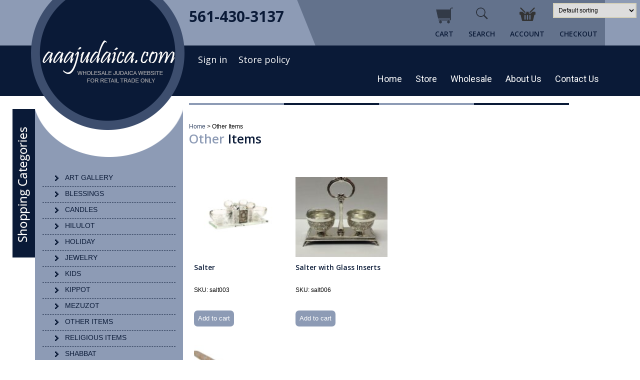

--- FILE ---
content_type: text/html; charset=UTF-8
request_url: https://aaajudaica.com/product-category/otheritems/?product-page=2
body_size: 11784
content:
<!DOCTYPE html>
<!--[if IE 7]>
<html class="ie ie7" lang="en-US">
<![endif]-->
<!--[if IE 8]>
<html class="ie ie8" lang="en-US">
<![endif]-->
<!--[if !(IE 7) | !(IE 8)  ]><!-->
<html lang="en-US">
<!--<![endif]-->
<head>
	<meta charset="UTF-8">
	<meta name="viewport" content="width=device-width">
	<title>Other Items | Product categories | AAAJUDAICA</title>
	<link rel="profile" href="http://gmpg.org/xfn/11">
	<link rel="pingback" href="https://aaajudaica.com/xmlrpc.php">
	<link href='https://fonts.googleapis.com/css?family=Open+Sans:400,300,300italic,400italic,600,600italic,700,700italic,800,800italic' rel='stylesheet' type='text/css'>
<link href='https://fonts.googleapis.com/css?family=Oswald:400,300,700' rel='stylesheet' type='text/css'>
<link href='https://fonts.googleapis.com/css?family=Roboto:400,100italic,100,300,300italic,400italic,500,500italic,700,700italic,900italic,900' rel='stylesheet' type='text/css'>


	<!--[if lt IE 9]>
	<script src="https://aaajudaica.com/wp-content/themes/aaajudaica/js/html5.js"></script>
	<![endif]-->
					<script>document.documentElement.className = document.documentElement.className + ' yes-js js_active js'</script>
			<meta name='robots' content='max-image-preview:large' />
	<style>img:is([sizes="auto" i], [sizes^="auto," i]) { contain-intrinsic-size: 3000px 1500px }</style>
	<link rel='dns-prefetch' href='//fonts.googleapis.com' />
<link rel="alternate" type="application/rss+xml" title="AAAJUDAICA &raquo; Feed" href="https://aaajudaica.com/feed/" />
<link rel="alternate" type="application/rss+xml" title="AAAJUDAICA &raquo; Other Items Category Feed" href="https://aaajudaica.com/product-category/otheritems/feed/" />
<script type="text/javascript">
/* <![CDATA[ */
window._wpemojiSettings = {"baseUrl":"https:\/\/s.w.org\/images\/core\/emoji\/16.0.1\/72x72\/","ext":".png","svgUrl":"https:\/\/s.w.org\/images\/core\/emoji\/16.0.1\/svg\/","svgExt":".svg","source":{"concatemoji":"https:\/\/aaajudaica.com\/wp-includes\/js\/wp-emoji-release.min.js?ver=6.8.3"}};
/*! This file is auto-generated */
!function(s,n){var o,i,e;function c(e){try{var t={supportTests:e,timestamp:(new Date).valueOf()};sessionStorage.setItem(o,JSON.stringify(t))}catch(e){}}function p(e,t,n){e.clearRect(0,0,e.canvas.width,e.canvas.height),e.fillText(t,0,0);var t=new Uint32Array(e.getImageData(0,0,e.canvas.width,e.canvas.height).data),a=(e.clearRect(0,0,e.canvas.width,e.canvas.height),e.fillText(n,0,0),new Uint32Array(e.getImageData(0,0,e.canvas.width,e.canvas.height).data));return t.every(function(e,t){return e===a[t]})}function u(e,t){e.clearRect(0,0,e.canvas.width,e.canvas.height),e.fillText(t,0,0);for(var n=e.getImageData(16,16,1,1),a=0;a<n.data.length;a++)if(0!==n.data[a])return!1;return!0}function f(e,t,n,a){switch(t){case"flag":return n(e,"\ud83c\udff3\ufe0f\u200d\u26a7\ufe0f","\ud83c\udff3\ufe0f\u200b\u26a7\ufe0f")?!1:!n(e,"\ud83c\udde8\ud83c\uddf6","\ud83c\udde8\u200b\ud83c\uddf6")&&!n(e,"\ud83c\udff4\udb40\udc67\udb40\udc62\udb40\udc65\udb40\udc6e\udb40\udc67\udb40\udc7f","\ud83c\udff4\u200b\udb40\udc67\u200b\udb40\udc62\u200b\udb40\udc65\u200b\udb40\udc6e\u200b\udb40\udc67\u200b\udb40\udc7f");case"emoji":return!a(e,"\ud83e\udedf")}return!1}function g(e,t,n,a){var r="undefined"!=typeof WorkerGlobalScope&&self instanceof WorkerGlobalScope?new OffscreenCanvas(300,150):s.createElement("canvas"),o=r.getContext("2d",{willReadFrequently:!0}),i=(o.textBaseline="top",o.font="600 32px Arial",{});return e.forEach(function(e){i[e]=t(o,e,n,a)}),i}function t(e){var t=s.createElement("script");t.src=e,t.defer=!0,s.head.appendChild(t)}"undefined"!=typeof Promise&&(o="wpEmojiSettingsSupports",i=["flag","emoji"],n.supports={everything:!0,everythingExceptFlag:!0},e=new Promise(function(e){s.addEventListener("DOMContentLoaded",e,{once:!0})}),new Promise(function(t){var n=function(){try{var e=JSON.parse(sessionStorage.getItem(o));if("object"==typeof e&&"number"==typeof e.timestamp&&(new Date).valueOf()<e.timestamp+604800&&"object"==typeof e.supportTests)return e.supportTests}catch(e){}return null}();if(!n){if("undefined"!=typeof Worker&&"undefined"!=typeof OffscreenCanvas&&"undefined"!=typeof URL&&URL.createObjectURL&&"undefined"!=typeof Blob)try{var e="postMessage("+g.toString()+"("+[JSON.stringify(i),f.toString(),p.toString(),u.toString()].join(",")+"));",a=new Blob([e],{type:"text/javascript"}),r=new Worker(URL.createObjectURL(a),{name:"wpTestEmojiSupports"});return void(r.onmessage=function(e){c(n=e.data),r.terminate(),t(n)})}catch(e){}c(n=g(i,f,p,u))}t(n)}).then(function(e){for(var t in e)n.supports[t]=e[t],n.supports.everything=n.supports.everything&&n.supports[t],"flag"!==t&&(n.supports.everythingExceptFlag=n.supports.everythingExceptFlag&&n.supports[t]);n.supports.everythingExceptFlag=n.supports.everythingExceptFlag&&!n.supports.flag,n.DOMReady=!1,n.readyCallback=function(){n.DOMReady=!0}}).then(function(){return e}).then(function(){var e;n.supports.everything||(n.readyCallback(),(e=n.source||{}).concatemoji?t(e.concatemoji):e.wpemoji&&e.twemoji&&(t(e.twemoji),t(e.wpemoji)))}))}((window,document),window._wpemojiSettings);
/* ]]> */
</script>
<style id='wp-emoji-styles-inline-css' type='text/css'>

	img.wp-smiley, img.emoji {
		display: inline !important;
		border: none !important;
		box-shadow: none !important;
		height: 1em !important;
		width: 1em !important;
		margin: 0 0.07em !important;
		vertical-align: -0.1em !important;
		background: none !important;
		padding: 0 !important;
	}
</style>
<link rel='stylesheet' id='wp-block-library-css' href='https://aaajudaica.com/wp-includes/css/dist/block-library/style.min.css?ver=6.8.3' type='text/css' media='all' />
<style id='classic-theme-styles-inline-css' type='text/css'>
/*! This file is auto-generated */
.wp-block-button__link{color:#fff;background-color:#32373c;border-radius:9999px;box-shadow:none;text-decoration:none;padding:calc(.667em + 2px) calc(1.333em + 2px);font-size:1.125em}.wp-block-file__button{background:#32373c;color:#fff;text-decoration:none}
</style>
<link rel='stylesheet' id='jquery-selectBox-css' href='https://aaajudaica.com/wp-content/plugins/yith-woocommerce-wishlist/assets/css/jquery.selectBox.css?ver=1.2.0' type='text/css' media='all' />
<link rel='stylesheet' id='woocommerce_prettyPhoto_css-css' href='//aaajudaica.com/wp-content/plugins/woocommerce/assets/css/prettyPhoto.css?ver=3.1.6' type='text/css' media='all' />
<link rel='stylesheet' id='yith-wcwl-main-css' href='https://aaajudaica.com/wp-content/plugins/yith-woocommerce-wishlist/assets/css/style.css?ver=4.11.0' type='text/css' media='all' />
<style id='yith-wcwl-main-inline-css' type='text/css'>
 :root { --rounded-corners-radius: 16px; --add-to-cart-rounded-corners-radius: 16px; --feedback-duration: 3s } 
 :root { --rounded-corners-radius: 16px; --add-to-cart-rounded-corners-radius: 16px; --feedback-duration: 3s } 
</style>
<style id='global-styles-inline-css' type='text/css'>
:root{--wp--preset--aspect-ratio--square: 1;--wp--preset--aspect-ratio--4-3: 4/3;--wp--preset--aspect-ratio--3-4: 3/4;--wp--preset--aspect-ratio--3-2: 3/2;--wp--preset--aspect-ratio--2-3: 2/3;--wp--preset--aspect-ratio--16-9: 16/9;--wp--preset--aspect-ratio--9-16: 9/16;--wp--preset--color--black: #000000;--wp--preset--color--cyan-bluish-gray: #abb8c3;--wp--preset--color--white: #ffffff;--wp--preset--color--pale-pink: #f78da7;--wp--preset--color--vivid-red: #cf2e2e;--wp--preset--color--luminous-vivid-orange: #ff6900;--wp--preset--color--luminous-vivid-amber: #fcb900;--wp--preset--color--light-green-cyan: #7bdcb5;--wp--preset--color--vivid-green-cyan: #00d084;--wp--preset--color--pale-cyan-blue: #8ed1fc;--wp--preset--color--vivid-cyan-blue: #0693e3;--wp--preset--color--vivid-purple: #9b51e0;--wp--preset--gradient--vivid-cyan-blue-to-vivid-purple: linear-gradient(135deg,rgba(6,147,227,1) 0%,rgb(155,81,224) 100%);--wp--preset--gradient--light-green-cyan-to-vivid-green-cyan: linear-gradient(135deg,rgb(122,220,180) 0%,rgb(0,208,130) 100%);--wp--preset--gradient--luminous-vivid-amber-to-luminous-vivid-orange: linear-gradient(135deg,rgba(252,185,0,1) 0%,rgba(255,105,0,1) 100%);--wp--preset--gradient--luminous-vivid-orange-to-vivid-red: linear-gradient(135deg,rgba(255,105,0,1) 0%,rgb(207,46,46) 100%);--wp--preset--gradient--very-light-gray-to-cyan-bluish-gray: linear-gradient(135deg,rgb(238,238,238) 0%,rgb(169,184,195) 100%);--wp--preset--gradient--cool-to-warm-spectrum: linear-gradient(135deg,rgb(74,234,220) 0%,rgb(151,120,209) 20%,rgb(207,42,186) 40%,rgb(238,44,130) 60%,rgb(251,105,98) 80%,rgb(254,248,76) 100%);--wp--preset--gradient--blush-light-purple: linear-gradient(135deg,rgb(255,206,236) 0%,rgb(152,150,240) 100%);--wp--preset--gradient--blush-bordeaux: linear-gradient(135deg,rgb(254,205,165) 0%,rgb(254,45,45) 50%,rgb(107,0,62) 100%);--wp--preset--gradient--luminous-dusk: linear-gradient(135deg,rgb(255,203,112) 0%,rgb(199,81,192) 50%,rgb(65,88,208) 100%);--wp--preset--gradient--pale-ocean: linear-gradient(135deg,rgb(255,245,203) 0%,rgb(182,227,212) 50%,rgb(51,167,181) 100%);--wp--preset--gradient--electric-grass: linear-gradient(135deg,rgb(202,248,128) 0%,rgb(113,206,126) 100%);--wp--preset--gradient--midnight: linear-gradient(135deg,rgb(2,3,129) 0%,rgb(40,116,252) 100%);--wp--preset--font-size--small: 13px;--wp--preset--font-size--medium: 20px;--wp--preset--font-size--large: 36px;--wp--preset--font-size--x-large: 42px;--wp--preset--spacing--20: 0.44rem;--wp--preset--spacing--30: 0.67rem;--wp--preset--spacing--40: 1rem;--wp--preset--spacing--50: 1.5rem;--wp--preset--spacing--60: 2.25rem;--wp--preset--spacing--70: 3.38rem;--wp--preset--spacing--80: 5.06rem;--wp--preset--shadow--natural: 6px 6px 9px rgba(0, 0, 0, 0.2);--wp--preset--shadow--deep: 12px 12px 50px rgba(0, 0, 0, 0.4);--wp--preset--shadow--sharp: 6px 6px 0px rgba(0, 0, 0, 0.2);--wp--preset--shadow--outlined: 6px 6px 0px -3px rgba(255, 255, 255, 1), 6px 6px rgba(0, 0, 0, 1);--wp--preset--shadow--crisp: 6px 6px 0px rgba(0, 0, 0, 1);}:where(.is-layout-flex){gap: 0.5em;}:where(.is-layout-grid){gap: 0.5em;}body .is-layout-flex{display: flex;}.is-layout-flex{flex-wrap: wrap;align-items: center;}.is-layout-flex > :is(*, div){margin: 0;}body .is-layout-grid{display: grid;}.is-layout-grid > :is(*, div){margin: 0;}:where(.wp-block-columns.is-layout-flex){gap: 2em;}:where(.wp-block-columns.is-layout-grid){gap: 2em;}:where(.wp-block-post-template.is-layout-flex){gap: 1.25em;}:where(.wp-block-post-template.is-layout-grid){gap: 1.25em;}.has-black-color{color: var(--wp--preset--color--black) !important;}.has-cyan-bluish-gray-color{color: var(--wp--preset--color--cyan-bluish-gray) !important;}.has-white-color{color: var(--wp--preset--color--white) !important;}.has-pale-pink-color{color: var(--wp--preset--color--pale-pink) !important;}.has-vivid-red-color{color: var(--wp--preset--color--vivid-red) !important;}.has-luminous-vivid-orange-color{color: var(--wp--preset--color--luminous-vivid-orange) !important;}.has-luminous-vivid-amber-color{color: var(--wp--preset--color--luminous-vivid-amber) !important;}.has-light-green-cyan-color{color: var(--wp--preset--color--light-green-cyan) !important;}.has-vivid-green-cyan-color{color: var(--wp--preset--color--vivid-green-cyan) !important;}.has-pale-cyan-blue-color{color: var(--wp--preset--color--pale-cyan-blue) !important;}.has-vivid-cyan-blue-color{color: var(--wp--preset--color--vivid-cyan-blue) !important;}.has-vivid-purple-color{color: var(--wp--preset--color--vivid-purple) !important;}.has-black-background-color{background-color: var(--wp--preset--color--black) !important;}.has-cyan-bluish-gray-background-color{background-color: var(--wp--preset--color--cyan-bluish-gray) !important;}.has-white-background-color{background-color: var(--wp--preset--color--white) !important;}.has-pale-pink-background-color{background-color: var(--wp--preset--color--pale-pink) !important;}.has-vivid-red-background-color{background-color: var(--wp--preset--color--vivid-red) !important;}.has-luminous-vivid-orange-background-color{background-color: var(--wp--preset--color--luminous-vivid-orange) !important;}.has-luminous-vivid-amber-background-color{background-color: var(--wp--preset--color--luminous-vivid-amber) !important;}.has-light-green-cyan-background-color{background-color: var(--wp--preset--color--light-green-cyan) !important;}.has-vivid-green-cyan-background-color{background-color: var(--wp--preset--color--vivid-green-cyan) !important;}.has-pale-cyan-blue-background-color{background-color: var(--wp--preset--color--pale-cyan-blue) !important;}.has-vivid-cyan-blue-background-color{background-color: var(--wp--preset--color--vivid-cyan-blue) !important;}.has-vivid-purple-background-color{background-color: var(--wp--preset--color--vivid-purple) !important;}.has-black-border-color{border-color: var(--wp--preset--color--black) !important;}.has-cyan-bluish-gray-border-color{border-color: var(--wp--preset--color--cyan-bluish-gray) !important;}.has-white-border-color{border-color: var(--wp--preset--color--white) !important;}.has-pale-pink-border-color{border-color: var(--wp--preset--color--pale-pink) !important;}.has-vivid-red-border-color{border-color: var(--wp--preset--color--vivid-red) !important;}.has-luminous-vivid-orange-border-color{border-color: var(--wp--preset--color--luminous-vivid-orange) !important;}.has-luminous-vivid-amber-border-color{border-color: var(--wp--preset--color--luminous-vivid-amber) !important;}.has-light-green-cyan-border-color{border-color: var(--wp--preset--color--light-green-cyan) !important;}.has-vivid-green-cyan-border-color{border-color: var(--wp--preset--color--vivid-green-cyan) !important;}.has-pale-cyan-blue-border-color{border-color: var(--wp--preset--color--pale-cyan-blue) !important;}.has-vivid-cyan-blue-border-color{border-color: var(--wp--preset--color--vivid-cyan-blue) !important;}.has-vivid-purple-border-color{border-color: var(--wp--preset--color--vivid-purple) !important;}.has-vivid-cyan-blue-to-vivid-purple-gradient-background{background: var(--wp--preset--gradient--vivid-cyan-blue-to-vivid-purple) !important;}.has-light-green-cyan-to-vivid-green-cyan-gradient-background{background: var(--wp--preset--gradient--light-green-cyan-to-vivid-green-cyan) !important;}.has-luminous-vivid-amber-to-luminous-vivid-orange-gradient-background{background: var(--wp--preset--gradient--luminous-vivid-amber-to-luminous-vivid-orange) !important;}.has-luminous-vivid-orange-to-vivid-red-gradient-background{background: var(--wp--preset--gradient--luminous-vivid-orange-to-vivid-red) !important;}.has-very-light-gray-to-cyan-bluish-gray-gradient-background{background: var(--wp--preset--gradient--very-light-gray-to-cyan-bluish-gray) !important;}.has-cool-to-warm-spectrum-gradient-background{background: var(--wp--preset--gradient--cool-to-warm-spectrum) !important;}.has-blush-light-purple-gradient-background{background: var(--wp--preset--gradient--blush-light-purple) !important;}.has-blush-bordeaux-gradient-background{background: var(--wp--preset--gradient--blush-bordeaux) !important;}.has-luminous-dusk-gradient-background{background: var(--wp--preset--gradient--luminous-dusk) !important;}.has-pale-ocean-gradient-background{background: var(--wp--preset--gradient--pale-ocean) !important;}.has-electric-grass-gradient-background{background: var(--wp--preset--gradient--electric-grass) !important;}.has-midnight-gradient-background{background: var(--wp--preset--gradient--midnight) !important;}.has-small-font-size{font-size: var(--wp--preset--font-size--small) !important;}.has-medium-font-size{font-size: var(--wp--preset--font-size--medium) !important;}.has-large-font-size{font-size: var(--wp--preset--font-size--large) !important;}.has-x-large-font-size{font-size: var(--wp--preset--font-size--x-large) !important;}
:where(.wp-block-post-template.is-layout-flex){gap: 1.25em;}:where(.wp-block-post-template.is-layout-grid){gap: 1.25em;}
:where(.wp-block-columns.is-layout-flex){gap: 2em;}:where(.wp-block-columns.is-layout-grid){gap: 2em;}
:root :where(.wp-block-pullquote){font-size: 1.5em;line-height: 1.6;}
</style>
<link rel='stylesheet' id='contact-form-7-css' href='https://aaajudaica.com/wp-content/plugins/contact-form-7/includes/css/styles.css?ver=6.1.4' type='text/css' media='all' />
<link rel='stylesheet' id='woocommerce-layout-css' href='https://aaajudaica.com/wp-content/plugins/woocommerce/assets/css/woocommerce-layout.css?ver=10.4.3' type='text/css' media='all' />
<link rel='stylesheet' id='woocommerce-smallscreen-css' href='https://aaajudaica.com/wp-content/plugins/woocommerce/assets/css/woocommerce-smallscreen.css?ver=10.4.3' type='text/css' media='only screen and (max-width: 768px)' />
<link rel='stylesheet' id='woocommerce-general-css' href='https://aaajudaica.com/wp-content/plugins/woocommerce/assets/css/woocommerce.css?ver=10.4.3' type='text/css' media='all' />
<style id='woocommerce-inline-inline-css' type='text/css'>
.woocommerce form .form-row .required { visibility: visible; }
</style>
<link rel='stylesheet' id='twentythirteen-fonts-css' href='//fonts.googleapis.com/css?family=Source+Sans+Pro%3A300%2C400%2C700%2C300italic%2C400italic%2C700italic%7CBitter%3A400%2C700&#038;subset=latin%2Clatin-ext' type='text/css' media='all' />
<link rel='stylesheet' id='genericons-css' href='https://aaajudaica.com/wp-content/themes/aaajudaica/fonts/genericons.css?ver=2.09' type='text/css' media='all' />
<link rel='stylesheet' id='twentythirteen-style-css' href='https://aaajudaica.com/wp-content/themes/aaajudaica/style.css?ver=2013-07-18' type='text/css' media='all' />
<!--[if lt IE 9]>
<link rel='stylesheet' id='twentythirteen-ie-css' href='https://aaajudaica.com/wp-content/themes/aaajudaica/css/ie.css?ver=2013-07-18' type='text/css' media='all' />
<![endif]-->
<link rel='stylesheet' id='main-style-css' href='https://aaajudaica.com/wp-content/themes/aaajudaica/css/style.css?ver=2.10' type='text/css' media='all' />
<link rel='stylesheet' id='bx-style-css' href='https://aaajudaica.com/wp-content/themes/aaajudaica/css/jquery.bxslider.css?ver=2.09' type='text/css' media='all' />
<script type="text/javascript" src="https://aaajudaica.com/wp-includes/js/jquery/jquery.min.js?ver=3.7.1" id="jquery-core-js"></script>
<script type="text/javascript" src="https://aaajudaica.com/wp-includes/js/jquery/jquery-migrate.min.js?ver=3.4.1" id="jquery-migrate-js"></script>
<script type="text/javascript" src="https://aaajudaica.com/wp-content/plugins/woocommerce/assets/js/jquery-blockui/jquery.blockUI.min.js?ver=2.7.0-wc.10.4.3" id="wc-jquery-blockui-js" defer="defer" data-wp-strategy="defer"></script>
<script type="text/javascript" id="wc-add-to-cart-js-extra">
/* <![CDATA[ */
var wc_add_to_cart_params = {"ajax_url":"\/wp-admin\/admin-ajax.php","wc_ajax_url":"\/?wc-ajax=%%endpoint%%","i18n_view_cart":"View cart","cart_url":"https:\/\/aaajudaica.com\/cart\/","is_cart":"","cart_redirect_after_add":"no"};
/* ]]> */
</script>
<script type="text/javascript" src="https://aaajudaica.com/wp-content/plugins/woocommerce/assets/js/frontend/add-to-cart.min.js?ver=10.4.3" id="wc-add-to-cart-js" defer="defer" data-wp-strategy="defer"></script>
<script type="text/javascript" src="https://aaajudaica.com/wp-content/plugins/woocommerce/assets/js/js-cookie/js.cookie.min.js?ver=2.1.4-wc.10.4.3" id="wc-js-cookie-js" defer="defer" data-wp-strategy="defer"></script>
<script type="text/javascript" id="woocommerce-js-extra">
/* <![CDATA[ */
var woocommerce_params = {"ajax_url":"\/wp-admin\/admin-ajax.php","wc_ajax_url":"\/?wc-ajax=%%endpoint%%","i18n_password_show":"Show password","i18n_password_hide":"Hide password"};
/* ]]> */
</script>
<script type="text/javascript" src="https://aaajudaica.com/wp-content/plugins/woocommerce/assets/js/frontend/woocommerce.min.js?ver=10.4.3" id="woocommerce-js" defer="defer" data-wp-strategy="defer"></script>
<script type="text/javascript" src="https://aaajudaica.com/wp-content/themes/aaajudaica/js/jquery.bxslider.js?ver=6.8.3" id="twentythirteen-script-bx-js"></script>
<script type="text/javascript" src="https://aaajudaica.com/wp-content/themes/aaajudaica/js/custom.js?ver=6.8.3" id="twentythirteen-script-custom-js"></script>
<link rel="https://api.w.org/" href="https://aaajudaica.com/wp-json/" /><link rel="alternate" title="JSON" type="application/json" href="https://aaajudaica.com/wp-json/wp/v2/product_cat/32" /><link rel="EditURI" type="application/rsd+xml" title="RSD" href="https://aaajudaica.com/xmlrpc.php?rsd" />
<meta name="generator" content="WordPress 6.8.3" />
<meta name="generator" content="WooCommerce 10.4.3" />
	<noscript><style>.woocommerce-product-gallery{ opacity: 1 !important; }</style></noscript>
		<style type="text/css" id="twentythirteen-header-css">
			.site-header {
			background: url(https://aaajudaica.com/wp-content/themes/aaajudaica/images/headers/circle.png) no-repeat scroll top;
			background-size: 1600px auto;
		}
		</style>
	<link rel="icon" href="https://aaajudaica.com/wp-content/uploads/2025/04/logo-100x100.png" sizes="32x32" />
<link rel="icon" href="https://aaajudaica.com/wp-content/uploads/2025/04/logo.png" sizes="192x192" />
<link rel="apple-touch-icon" href="https://aaajudaica.com/wp-content/uploads/2025/04/logo.png" />
<meta name="msapplication-TileImage" content="https://aaajudaica.com/wp-content/uploads/2025/04/logo.png" />
		<style type="text/css" id="wp-custom-css">
			/*woo*/
a.checkout-button.button.alt.wc-forward {
    display: none;
}
.coupon {
    display: none;
}
.woocommerce-checkout-payment {
    display: none;
}
.add_to_wishlist  svg#yith-wcwl-icon-heart-outline {
    display: none;
}

.heder_content_right ul, .main_left ul, .main_slider ul, #footer ul, .bredcum ul, .conatct_list ul, .products {
    clear: both;
}

.postid-418 img.attachment-shop_single.size-shop_single.wp-post-image {
    width: unset;
    max-width: 100%;
    height: unset;
    margin: 0 auto;
}		</style>
		</head>

<body class="wp-theme-aaajudaica theme-aaajudaica woocommerce woocommerce-page woocommerce-no-js single-author">
	<div class="wrapper">

<header id="header">
	<div class="header_top">
    	<div class="main_container">
	   	<div class="logo"><a href="https://aaajudaica.com"><img src="https://aaajudaica.com/wp-content/themes/aaajudaica/images/logo.png" alt="aaajudaica" title="aaajudaica"/></a></div>
            <div class="header_content clear">
            	<div class="heder_content_left">561-430-3137</div>
            	<div class="heder_content_right">
                	<ul>
                    	<li><a href="https://aaajudaica.com/cart/"><span>CART</span></a></li>
                    	<li><a href="https://aaajudaica.com/product-search/"><span>SEARCH</span></a></li>
                    	<!--<li><a href="https://aaajudaica.com/wishlist/"><span>BASKET</span></a></li>-->
                    	<li><a href="https://aaajudaica.com/my-account/"><span>ACCOUNT</span></a></li>
                    	<!--<li><a href="/shop/"><span>PRODUCTS</span></a></li>-->
                    	<li><a href="https://aaajudaica.com/checkout/"><span>CHECKOUT</span></a></li>
                    </ul>
                </div>
            </div>
        </div>
    </div>
	<div class="header_button">
    	<div class="main_container">
            <div class="header_content clear">
            	<div class="header_button_left">
			                	<a href="https://aaajudaica.com/my-account/">Sign in</a>
			                    <a href="https://aaajudaica.com/store-policy/">Store policy</a>
                </div>
            	<div class="header_button_right">
                	<div class="navbar" id="navbar">
                        <nav role="navigation" class="navigation main-navigation" id="site-navigation">
                          <h3 class="menu-toggle">Menu</h3>
                          <a title="Skip to content" href="#content" class="screen-reader-text skip-link">Skip to content</a>
                          <div class="nav-menu">			
                            <ul id="menu-header-second-menu" class="menu"><li id="menu-item-2845" class="menu-item menu-item-type-post_type menu-item-object-page menu-item-home menu-item-2845"><a href="https://aaajudaica.com/">Home</a></li>
<li id="menu-item-133" class="menu-item menu-item-type-post_type menu-item-object-page menu-item-133"><a href="https://aaajudaica.com/shop/">Store</a></li>
<li id="menu-item-131" class="menu-item menu-item-type-post_type menu-item-object-page menu-item-131"><a href="https://aaajudaica.com/wholesale-program/">Wholesale</a></li>
<li id="menu-item-132" class="menu-item menu-item-type-post_type menu-item-object-page menu-item-132"><a href="https://aaajudaica.com/about-us/">About Us</a></li>
<li id="menu-item-130" class="menu-item menu-item-type-post_type menu-item-object-page menu-item-130"><a href="https://aaajudaica.com/contact-us/">Contact Us</a></li>
</ul>                          </div>
                        </nav>
                      </div>
                </div>
            </div>
        </div>
    </div>
</header>
<section id="main">
	<div class="main_container clear">
		
		<aside class="main_left">
			<img class="shopping" src="https://aaajudaica.com/wp-content/themes/aaajudaica/images/text1.png" alt="no img"/>
			<div class="menu-category-menu-container"><ul id="menu-category-menu" class="menu"><li id="menu-item-2830" class="menu-item menu-item-type-custom menu-item-object-custom menu-item-has-children menu-item-2830"><a href="#">ART GALLERY</a>
<ul class="sub-menu">
	<li id="menu-item-1542" class="menu-item menu-item-type-taxonomy menu-item-object-product_cat menu-item-1542"><a href="https://aaajudaica.com/product-category/picture-frames/">PICTURE FRAMES</a></li>
</ul>
</li>
<li id="menu-item-2839" class="menu-item menu-item-type-taxonomy menu-item-object-product_cat menu-item-has-children menu-item-2839"><a href="https://aaajudaica.com/product-category/blessing/">BLESSINGS</a>
<ul class="sub-menu">
	<li id="menu-item-1505" class="menu-item menu-item-type-taxonomy menu-item-object-product_cat menu-item-1505"><a href="https://aaajudaica.com/product-category/businessblessings/">BUSINESS BLESSINGS</a></li>
	<li id="menu-item-1525" class="menu-item menu-item-type-taxonomy menu-item-object-product_cat menu-item-1525"><a href="https://aaajudaica.com/product-category/healthblessings/">HEALTH BLESSINGS</a></li>
	<li id="menu-item-1527" class="menu-item menu-item-type-taxonomy menu-item-object-product_cat menu-item-1527"><a href="https://aaajudaica.com/product-category/homeblessings/">HOME BLESSINGS</a></li>
	<li id="menu-item-1475" class="menu-item menu-item-type-taxonomy menu-item-object-product_cat menu-item-1475"><a href="https://aaajudaica.com/product-category/sevenblessing/">SEVEN BLESSINGS</a></li>
</ul>
</li>
<li id="menu-item-1506" class="menu-item menu-item-type-taxonomy menu-item-object-product_cat menu-item-1506"><a href="https://aaajudaica.com/product-category/candles/">candles</a></li>
<li id="menu-item-1526" class="menu-item menu-item-type-taxonomy menu-item-object-product_cat menu-item-1526"><a href="https://aaajudaica.com/product-category/hilulot/">HILULOT</a></li>
<li id="menu-item-2832" class="menu-item menu-item-type-custom menu-item-object-custom menu-item-has-children menu-item-2832"><a href="#">HOLIDAY</a>
<ul class="sub-menu">
	<li id="menu-item-1512" class="menu-item menu-item-type-taxonomy menu-item-object-product_cat menu-item-1512"><a href="https://aaajudaica.com/product-category/chanukah/">CHANUKAH</a></li>
	<li id="menu-item-1540" class="menu-item menu-item-type-taxonomy menu-item-object-product_cat menu-item-has-children menu-item-1540"><a href="https://aaajudaica.com/product-category/passover/">PASSOVER</a>
	<ul class="sub-menu">
		<li id="menu-item-2837" class="menu-item menu-item-type-taxonomy menu-item-object-product_cat menu-item-2837"><a href="https://aaajudaica.com/product-category/seder-matza-plates/">SEDER &#038; MATZA PLATES</a></li>
		<li id="menu-item-2838" class="menu-item menu-item-type-taxonomy menu-item-object-product_cat menu-item-2838"><a href="https://aaajudaica.com/product-category/matza-covers/">MATZA COVERS</a></li>
	</ul>
</li>
	<li id="menu-item-1545" class="menu-item menu-item-type-taxonomy menu-item-object-product_cat menu-item-1545"><a href="https://aaajudaica.com/product-category/purim/">PURIM</a></li>
	<li id="menu-item-1473" class="menu-item menu-item-type-taxonomy menu-item-object-product_cat menu-item-1473"><a href="https://aaajudaica.com/product-category/roshhashanah/">ROSH HASHANAH</a></li>
	<li id="menu-item-1480" class="menu-item menu-item-type-taxonomy menu-item-object-product_cat menu-item-1480"><a href="https://aaajudaica.com/product-category/sukkot/">SUKKOT</a></li>
	<li id="menu-item-1496" class="menu-item menu-item-type-taxonomy menu-item-object-product_cat menu-item-1496"><a href="https://aaajudaica.com/product-category/yomhatzmaut/">YOM HATZMAUT</a></li>
</ul>
</li>
<li id="menu-item-2833" class="menu-item menu-item-type-custom menu-item-object-custom menu-item-2833"><a href="#">JEWELRY</a></li>
<li id="menu-item-1531" class="menu-item menu-item-type-taxonomy menu-item-object-product_cat menu-item-1531"><a href="https://aaajudaica.com/product-category/kids/">KIDS</a></li>
<li id="menu-item-1532" class="menu-item menu-item-type-taxonomy menu-item-object-product_cat menu-item-has-children menu-item-1532"><a href="https://aaajudaica.com/product-category/kippot/">KIPPOT</a>
<ul class="sub-menu">
	<li id="menu-item-1498" class="menu-item menu-item-type-taxonomy menu-item-object-product_cat menu-item-1498"><a href="https://aaajudaica.com/product-category/assorted/">ASSORTED</a></li>
	<li id="menu-item-1504" class="menu-item menu-item-type-taxonomy menu-item-object-product_cat menu-item-1504"><a href="https://aaajudaica.com/product-category/buchari/">BUCHARI</a></li>
	<li id="menu-item-1516" class="menu-item menu-item-type-taxonomy menu-item-object-product_cat menu-item-1516"><a href="https://aaajudaica.com/product-category/dmcknitted/">DMC KNITTED</a></li>
	<li id="menu-item-1517" class="menu-item menu-item-type-taxonomy menu-item-object-product_cat menu-item-1517"><a href="https://aaajudaica.com/product-category/embroideredvelvet/">EMBROIDERED VELVET</a></li>
	<li id="menu-item-1518" class="menu-item menu-item-type-taxonomy menu-item-object-product_cat menu-item-1518"><a href="https://aaajudaica.com/product-category/frick/">FRICK</a></li>
	<li id="menu-item-1543" class="menu-item menu-item-type-taxonomy menu-item-object-product_cat menu-item-1543"><a href="https://aaajudaica.com/product-category/plainblackvelvet/">PLAIN BLACK VELVET</a></li>
	<li id="menu-item-1546" class="menu-item menu-item-type-taxonomy menu-item-object-product_cat menu-item-1546"><a href="https://aaajudaica.com/product-category/regularknitted/">REGULAR KNITTED</a></li>
	<li id="menu-item-1479" class="menu-item menu-item-type-taxonomy menu-item-object-product_cat menu-item-1479"><a href="https://aaajudaica.com/product-category/suede/">SUEDE</a></li>
</ul>
</li>
<li id="menu-item-2834" class="menu-item menu-item-type-custom menu-item-object-custom menu-item-has-children menu-item-2834"><a href="#">MEZUZOT</a>
<ul class="sub-menu">
	<li id="menu-item-1536" class="menu-item menu-item-type-taxonomy menu-item-object-product_cat menu-item-1536"><a href="https://aaajudaica.com/product-category/metalmez/">METAL MEZUZAHS</a></li>
	<li id="menu-item-1519" class="menu-item menu-item-type-taxonomy menu-item-object-product_cat menu-item-1519"><a href="https://aaajudaica.com/product-category/glassmez/">GLASS MEZUZAHS</a></li>
	<li id="menu-item-1495" class="menu-item menu-item-type-taxonomy menu-item-object-product_cat menu-item-1495"><a href="https://aaajudaica.com/product-category/woodmez/">WOOD MEZUZAHS</a></li>
	<li id="menu-item-1499" class="menu-item menu-item-type-taxonomy menu-item-object-product_cat menu-item-1499"><a href="https://aaajudaica.com/product-category/assortmez/">ASSORTED MEZUZAHS</a></li>
	<li id="menu-item-1508" class="menu-item menu-item-type-taxonomy menu-item-object-product_cat menu-item-1508"><a href="https://aaajudaica.com/product-category/carmezuzah/">CAR MEZUZAHS</a></li>
</ul>
</li>
<li id="menu-item-2844" class="menu-item menu-item-type-taxonomy menu-item-object-product_cat current-menu-item menu-item-has-children menu-item-2844"><a href="https://aaajudaica.com/product-category/otheritems/" aria-current="page">OTHER ITEMS</a>
<ul class="sub-menu">
	<li id="menu-item-1520" class="menu-item menu-item-type-taxonomy menu-item-object-product_cat menu-item-1520"><a href="https://aaajudaica.com/product-category/hamsas/">HAMSAS</a></li>
	<li id="menu-item-1521" class="menu-item menu-item-type-taxonomy menu-item-object-product_cat menu-item-1521"><a href="https://aaajudaica.com/product-category/handtowels/">HAND TOWELS</a></li>
	<li id="menu-item-1530" class="menu-item menu-item-type-taxonomy menu-item-object-product_cat menu-item-1530"><a href="https://aaajudaica.com/product-category/keychains/">KEY CHAINS</a></li>
	<li id="menu-item-1486" class="menu-item menu-item-type-taxonomy menu-item-object-product_cat menu-item-1486"><a href="https://aaajudaica.com/product-category/tzedakaboxes/">TZEDAKAH BOXES</a></li>
	<li id="menu-item-1487" class="menu-item menu-item-type-taxonomy menu-item-object-product_cat menu-item-1487"><a href="https://aaajudaica.com/product-category/washcups/">WASH CUPS</a></li>
</ul>
</li>
<li id="menu-item-1472" class="menu-item menu-item-type-taxonomy menu-item-object-product_cat menu-item-1472"><a href="https://aaajudaica.com/product-category/religiousitems/">RELIGIOUS ITEMS</a></li>
<li id="menu-item-1476" class="menu-item menu-item-type-taxonomy menu-item-object-product_cat menu-item-has-children menu-item-1476"><a href="https://aaajudaica.com/product-category/shabbat/">SHABBAT</a>
<ul class="sub-menu">
	<li id="menu-item-1497" class="menu-item menu-item-type-taxonomy menu-item-object-product_cat menu-item-1497"><a href="https://aaajudaica.com/product-category/candlesticks/">CANDLE STICKS</a></li>
	<li id="menu-item-1509" class="menu-item menu-item-type-taxonomy menu-item-object-product_cat menu-item-1509"><a href="https://aaajudaica.com/product-category/challahboards/">CHALLAH BOARDS</a></li>
	<li id="menu-item-1510" class="menu-item menu-item-type-taxonomy menu-item-object-product_cat menu-item-1510"><a href="https://aaajudaica.com/product-category/challahcovers/">CHALLAH COVERS</a></li>
	<li id="menu-item-1524" class="menu-item menu-item-type-taxonomy menu-item-object-product_cat menu-item-1524"><a href="https://aaajudaica.com/product-category/havdalahsets/">HAVDALAH SETS</a></li>
	<li id="menu-item-1534" class="menu-item menu-item-type-taxonomy menu-item-object-product_cat menu-item-1534"><a href="https://aaajudaica.com/product-category/matchboxes/">MATCHBOXES</a></li>
	<li id="menu-item-1481" class="menu-item menu-item-type-taxonomy menu-item-object-product_cat menu-item-1481"><a href="https://aaajudaica.com/product-category/tablecloths/">TABLE CLOTHS</a></li>
	<li id="menu-item-1494" class="menu-item menu-item-type-taxonomy menu-item-object-product_cat menu-item-1494"><a href="https://aaajudaica.com/product-category/winecups/">WINE CUPS</a></li>
</ul>
</li>
<li id="menu-item-1528" class="menu-item menu-item-type-taxonomy menu-item-object-product_cat menu-item-1528"><a href="https://aaajudaica.com/product-category/hot-plates/">HOT PLATES</a></li>
<li id="menu-item-1490" class="menu-item menu-item-type-taxonomy menu-item-object-product_cat menu-item-1490"><a href="https://aaajudaica.com/product-category/waterpots/">WATERPOTS</a></li>
<li id="menu-item-1492" class="menu-item menu-item-type-taxonomy menu-item-object-product_cat menu-item-has-children menu-item-1492"><a href="https://aaajudaica.com/product-category/wineaccessories/">WINE ACCESSORIES</a>
<ul class="sub-menu">
	<li id="menu-item-1523" class="menu-item menu-item-type-taxonomy menu-item-object-product_cat menu-item-1523"><a href="https://aaajudaica.com/product-category/havdalahset/">HAVDALAH SETS</a></li>
	<li id="menu-item-1493" class="menu-item menu-item-type-taxonomy menu-item-object-product_cat menu-item-1493"><a href="https://aaajudaica.com/product-category/winecup/">WINE CUPS</a></li>
</ul>
</li>
<li id="menu-item-3721" class="menu-item menu-item-type-taxonomy menu-item-object-product_cat menu-item-has-children menu-item-3721"><a href="https://aaajudaica.com/product-category/jsi-imports/">JSI Imports</a>
<ul class="sub-menu">
	<li id="menu-item-2854" class="menu-item menu-item-type-taxonomy menu-item-object-product_cat menu-item-2854"><a href="https://aaajudaica.com/product-category/candles/">candles</a></li>
	<li id="menu-item-1489" class="menu-item menu-item-type-taxonomy menu-item-object-product_cat menu-item-1489"><a href="https://aaajudaica.com/product-category/water-pots/">WATER POTS</a></li>
	<li id="menu-item-2855" class="menu-item menu-item-type-taxonomy menu-item-object-product_cat menu-item-2855"><a href="https://aaajudaica.com/product-category/washcups/">WASH CUPS</a></li>
	<li id="menu-item-2856" class="menu-item menu-item-type-taxonomy menu-item-object-product_cat menu-item-2856"><a href="https://aaajudaica.com/product-category/challahcovers/">CHALLAH COVERS</a></li>
	<li id="menu-item-2857" class="menu-item menu-item-type-taxonomy menu-item-object-product_cat menu-item-2857"><a href="https://aaajudaica.com/product-category/tablecloths/">TABLE CLOTHS</a></li>
	<li id="menu-item-2858" class="menu-item menu-item-type-taxonomy menu-item-object-product_cat menu-item-2858"><a href="https://aaajudaica.com/product-category/handtowels/">HAND TOWELS</a></li>
	<li id="menu-item-1513" class="menu-item menu-item-type-taxonomy menu-item-object-product_cat menu-item-1513"><a href="https://aaajudaica.com/product-category/cleaning-products/">CLEANING PRODUCTS</a></li>
</ul>
</li>
</ul></div>		</aside>

		
		
		 <div class="main_right">
			
			<section class="part1"><img src="https://aaajudaica.com/wp-content/themes/aaajudaica/images/img7.png" lang="no img"/></section>
			<section class="part11 bredcum clear">				
				<a title="Go to AAAJUDAICA." href="https://aaajudaica.com" class="home">Home</a> &gt; <span property="itemListElement" typeof="ListItem"><span property="name" class="archive taxonomy product_cat current-item">Other Items</span><meta property="url" content="https://aaajudaica.com/product-category/otheritems/?post_type=page"><meta property="position" content="2"></span>				
			</section>
			 <section class="part2 same_margin "> 
									
					<div class="heading"><h2>
					<span>Other</span> Items 					</h2></div>
				
					<header class="entry-header">
						
						
					</header><!-- .entry-header -->

					
						<div class="woocommerce columns-4 "><div class="woocommerce-notices-wrapper"></div><p class="woocommerce-result-count">
	Showing 1–16 of 24 results</p><form class="woocommerce-ordering" method="get">
	<select name="orderby" class="orderby">
		<option value="menu_order"  selected='selected'>Default sorting</option><option value="popularity" >Sort by popularity</option><option value="date" >Sort by newness</option><option value="price" >Sort by price: low to high</option><option value="price-desc" >Sort by price: high to low</option>	</select>
	<input type="hidden" name="product-page" value="2" /></form>
<ul class="products"><li class="first post-4100 product type-product status-publish has-post-thumbnail product_cat-otheritems product_cat-shabbat  instock shipping-taxable purchasable product-type-simple">
<div class="p_item">

	<a href="https://aaajudaica.com/product/salter-3/" class="woocommerce-LoopProduct-link woocommerce-loop-product__link">	<div class="p_img">
	<a href="https://aaajudaica.com/product/salter-3/">
		<img width="150" height="150" src="https://aaajudaica.com/wp-content/uploads/2020/07/salt003-150x150.jpg" class="attachment-woocommerce_thumbnail size-woocommerce_thumbnail" alt="Salter" decoding="async" loading="lazy" srcset="https://aaajudaica.com/wp-content/uploads/2020/07/salt003-150x150.jpg 150w, https://aaajudaica.com/wp-content/uploads/2020/07/salt003-100x100.jpg 100w, https://aaajudaica.com/wp-content/uploads/2020/07/salt003-500x500.jpg 500w, https://aaajudaica.com/wp-content/uploads/2020/07/salt003-300x300.jpg 300w, https://aaajudaica.com/wp-content/uploads/2020/07/salt003-768x768.jpg 768w, https://aaajudaica.com/wp-content/uploads/2020/07/salt003-90x90.jpg 90w, https://aaajudaica.com/wp-content/uploads/2020/07/salt003.jpg 800w" sizes="auto, (max-width: 150px) 100vw, 150px" />	</a>
    </div>
    <div class="p_title">
    <a href="https://aaajudaica.com/product/salter-3/">
    		<h3>Salter</h3>
		
	<span class="price"><span class="woocommerce-Price-amount amount"><bdi><span class="woocommerce-Price-currencySymbol">&#36;</span>0.00</bdi></span></span>
    </a>
                
	        <div clsss="gridlist-buttonwrap">
        </a><p>SKU: salt003</p><a href="/product-category/otheritems/?product-page=2&#038;add-to-cart=4100" rel="nofollow" data-product_id="4100" data-product_sku="salt003" class="button add_to_cart_button product_type_simple">Add to cart</a>        </div>
    </div>
    <div class="clear"></div>
</div>
</li><li class="post-4264 product type-product status-publish has-post-thumbnail product_cat-otheritems product_cat-shabbat last instock shipping-taxable purchasable product-type-simple">
<div class="p_item">

	<a href="https://aaajudaica.com/product/salter-with-glass-inserts/" class="woocommerce-LoopProduct-link woocommerce-loop-product__link">	<div class="p_img">
	<a href="https://aaajudaica.com/product/salter-with-glass-inserts/">
		<img width="150" height="150" src="https://aaajudaica.com/wp-content/uploads/2021/11/salt006-150x150.jpeg" class="attachment-woocommerce_thumbnail size-woocommerce_thumbnail" alt="Salter with Glass Inserts" decoding="async" loading="lazy" srcset="https://aaajudaica.com/wp-content/uploads/2021/11/salt006-150x150.jpeg 150w, https://aaajudaica.com/wp-content/uploads/2021/11/salt006-100x100.jpeg 100w, https://aaajudaica.com/wp-content/uploads/2021/11/salt006-90x90.jpeg 90w" sizes="auto, (max-width: 150px) 100vw, 150px" />	</a>
    </div>
    <div class="p_title">
    <a href="https://aaajudaica.com/product/salter-with-glass-inserts/">
    		<h3>Salter with Glass Inserts</h3>
		
	<span class="price"><span class="woocommerce-Price-amount amount"><bdi><span class="woocommerce-Price-currencySymbol">&#36;</span>0.00</bdi></span></span>
    </a>
                
	        <div clsss="gridlist-buttonwrap">
        </a><p>SKU: salt006</p><a href="/product-category/otheritems/?product-page=2&#038;add-to-cart=4264" rel="nofollow" data-product_id="4264" data-product_sku="salt006" class="button add_to_cart_button product_type_simple">Add to cart</a>        </div>
    </div>
    <div class="clear"></div>
</div>
</li><li class="first post-4567 product type-product status-publish has-post-thumbnail product_cat-otheritems product_cat-shabbat  instock shipping-taxable product-type-simple">
<div class="p_item">

	<a href="https://aaajudaica.com/product/shabbat-holiday-knife/" class="woocommerce-LoopProduct-link woocommerce-loop-product__link">	<div class="p_img">
	<a href="https://aaajudaica.com/product/shabbat-holiday-knife/">
		<img width="150" height="150" src="https://aaajudaica.com/wp-content/uploads/2023/08/knife002-150x150.jpeg" class="attachment-woocommerce_thumbnail size-woocommerce_thumbnail" alt="Shabbat / Holiday Knife" decoding="async" loading="lazy" srcset="https://aaajudaica.com/wp-content/uploads/2023/08/knife002-150x150.jpeg 150w, https://aaajudaica.com/wp-content/uploads/2023/08/knife002-100x100.jpeg 100w" sizes="auto, (max-width: 150px) 100vw, 150px" />	</a>
    </div>
    <div class="p_title">
    <a href="https://aaajudaica.com/product/shabbat-holiday-knife/">
    		<h3>Shabbat / Holiday Knife</h3>
		
    </a>
                
	        <div clsss="gridlist-buttonwrap">
        </a><p>SKU: knife002</p><a href="https://aaajudaica.com/product/shabbat-holiday-knife/" rel="nofollow" data-product_id="4567" data-product_sku="knife002" class="button  product_type_simple">Read more</a>        </div>
    </div>
    <div class="clear"></div>
</div>
</li><li class="post-4569 product type-product status-publish has-post-thumbnail product_cat-otheritems product_cat-shabbat last instock shipping-taxable product-type-simple">
<div class="p_item">

	<a href="https://aaajudaica.com/product/shabbat-holiday-knife-2/" class="woocommerce-LoopProduct-link woocommerce-loop-product__link">	<div class="p_img">
	<a href="https://aaajudaica.com/product/shabbat-holiday-knife-2/">
		<img width="150" height="150" src="https://aaajudaica.com/wp-content/uploads/2023/08/knife003-150x150.jpeg" class="attachment-woocommerce_thumbnail size-woocommerce_thumbnail" alt="Shabbat / Holiday Knife" decoding="async" loading="lazy" srcset="https://aaajudaica.com/wp-content/uploads/2023/08/knife003-150x150.jpeg 150w, https://aaajudaica.com/wp-content/uploads/2023/08/knife003-100x100.jpeg 100w" sizes="auto, (max-width: 150px) 100vw, 150px" />	</a>
    </div>
    <div class="p_title">
    <a href="https://aaajudaica.com/product/shabbat-holiday-knife-2/">
    		<h3>Shabbat / Holiday Knife</h3>
		
    </a>
                
	        <div clsss="gridlist-buttonwrap">
        </a><p>SKU: knife003</p><a href="https://aaajudaica.com/product/shabbat-holiday-knife-2/" rel="nofollow" data-product_id="4569" data-product_sku="knife003" class="button  product_type_simple">Read more</a>        </div>
    </div>
    <div class="clear"></div>
</div>
</li><li class="first post-602 product type-product status-publish has-post-thumbnail product_cat-jsi-imports product_cat-otheritems product_cat-shabbat  instock shipping-taxable purchasable product-type-simple">
<div class="p_item">

	<a href="https://aaajudaica.com/product/shabbos-belt/" class="woocommerce-LoopProduct-link woocommerce-loop-product__link">	<div class="p_img">
	<a href="https://aaajudaica.com/product/shabbos-belt/">
		<img width="150" height="150" src="https://aaajudaica.com/wp-content/uploads/2014/06/belt001b-150x150.jpg" class="attachment-woocommerce_thumbnail size-woocommerce_thumbnail" alt="Shabbos Belt" decoding="async" loading="lazy" srcset="https://aaajudaica.com/wp-content/uploads/2014/06/belt001b-150x150.jpg 150w, https://aaajudaica.com/wp-content/uploads/2014/06/belt001b-100x100.jpg 100w, https://aaajudaica.com/wp-content/uploads/2014/06/belt001b-90x90.jpg 90w, https://aaajudaica.com/wp-content/uploads/2014/06/belt001b-300x300.jpg 300w" sizes="auto, (max-width: 150px) 100vw, 150px" />	</a>
    </div>
    <div class="p_title">
    <a href="https://aaajudaica.com/product/shabbos-belt/">
    		<h3>Shabbos Belt</h3>
		
	<span class="price"><span class="woocommerce-Price-amount amount"><bdi><span class="woocommerce-Price-currencySymbol">&#36;</span>0.00</bdi></span></span>
    </a>
                
	        <div clsss="gridlist-buttonwrap">
        </a><p>SKU: belt001</p><a href="/product-category/otheritems/?product-page=2&#038;add-to-cart=602" rel="nofollow" data-product_id="602" data-product_sku="belt001" class="button add_to_cart_button product_type_simple">Add to cart</a>        </div>
    </div>
    <div class="clear"></div>
</div>
</li><li class="post-1358 product type-product status-publish has-post-thumbnail product_cat-jsi-imports product_cat-otheritems last instock shipping-taxable purchasable product-type-simple">
<div class="p_item">

	<a href="https://aaajudaica.com/product/sifter/" class="woocommerce-LoopProduct-link woocommerce-loop-product__link">	<div class="p_img">
	<a href="https://aaajudaica.com/product/sifter/">
		<img width="150" height="150" src="https://aaajudaica.com/wp-content/uploads/2014/06/asifter001b-150x150.jpg" class="attachment-woocommerce_thumbnail size-woocommerce_thumbnail" alt="Sifter" decoding="async" loading="lazy" srcset="https://aaajudaica.com/wp-content/uploads/2014/06/asifter001b-150x150.jpg 150w, https://aaajudaica.com/wp-content/uploads/2014/06/asifter001b-100x100.jpg 100w, https://aaajudaica.com/wp-content/uploads/2014/06/asifter001b-90x90.jpg 90w, https://aaajudaica.com/wp-content/uploads/2014/06/asifter001b-300x300.jpg 300w" sizes="auto, (max-width: 150px) 100vw, 150px" />	</a>
    </div>
    <div class="p_title">
    <a href="https://aaajudaica.com/product/sifter/">
    		<h3>Sifter</h3>
		
	<span class="price"><span class="woocommerce-Price-amount amount"><bdi><span class="woocommerce-Price-currencySymbol">&#36;</span>0.00</bdi></span></span>
    </a>
                
	        <div clsss="gridlist-buttonwrap">
        </a><p>SKU: asifter001</p><a href="/product-category/otheritems/?product-page=2&#038;add-to-cart=1358" rel="nofollow" data-product_id="1358" data-product_sku="asifter001" class="button add_to_cart_button product_type_simple">Add to cart</a>        </div>
    </div>
    <div class="clear"></div>
</div>
</li><li class="first post-3737 product type-product status-publish has-post-thumbnail product_cat-otheritems  instock shipping-taxable purchasable product-type-simple">
<div class="p_item">

	<a href="https://aaajudaica.com/product/tehillim-book/" class="woocommerce-LoopProduct-link woocommerce-loop-product__link">	<div class="p_img">
	<a href="https://aaajudaica.com/product/tehillim-book/">
		<img width="150" height="150" src="https://aaajudaica.com/wp-content/uploads/2019/08/tehillim001-150x150.jpg" class="attachment-woocommerce_thumbnail size-woocommerce_thumbnail" alt="Tehillim Book" decoding="async" loading="lazy" srcset="https://aaajudaica.com/wp-content/uploads/2019/08/tehillim001-150x150.jpg 150w, https://aaajudaica.com/wp-content/uploads/2019/08/tehillim001-100x100.jpg 100w, https://aaajudaica.com/wp-content/uploads/2019/08/tehillim001-90x90.jpg 90w, https://aaajudaica.com/wp-content/uploads/2019/08/tehillim001-300x300.jpg 300w" sizes="auto, (max-width: 150px) 100vw, 150px" />	</a>
    </div>
    <div class="p_title">
    <a href="https://aaajudaica.com/product/tehillim-book/">
    		<h3>Tehillim Book</h3>
		
	<span class="price"><span class="woocommerce-Price-amount amount"><bdi><span class="woocommerce-Price-currencySymbol">&#36;</span>0.00</bdi></span></span>
    </a>
                
	        <div clsss="gridlist-buttonwrap">
        </a><p>SKU: tehillim001</p><a href="/product-category/otheritems/?product-page=2&#038;add-to-cart=3737" rel="nofollow" data-product_id="3737" data-product_sku="tehillim001" class="button add_to_cart_button product_type_simple">Add to cart</a>        </div>
    </div>
    <div class="clear"></div>
</div>
</li><li class="post-4252 product type-product status-publish has-post-thumbnail product_cat-otheritems last instock shipping-taxable purchasable product-type-simple">
<div class="p_item">

	<a href="https://aaajudaica.com/product/tehillim-book-small/" class="woocommerce-LoopProduct-link woocommerce-loop-product__link">	<div class="p_img">
	<a href="https://aaajudaica.com/product/tehillim-book-small/">
		<img width="150" height="150" src="https://aaajudaica.com/wp-content/uploads/2021/11/tehillim002-150x150.jpeg" class="attachment-woocommerce_thumbnail size-woocommerce_thumbnail" alt="Tehillim Book (Small)" decoding="async" loading="lazy" srcset="https://aaajudaica.com/wp-content/uploads/2021/11/tehillim002-150x150.jpeg 150w, https://aaajudaica.com/wp-content/uploads/2021/11/tehillim002-100x100.jpeg 100w, https://aaajudaica.com/wp-content/uploads/2021/11/tehillim002-90x90.jpeg 90w" sizes="auto, (max-width: 150px) 100vw, 150px" />	</a>
    </div>
    <div class="p_title">
    <a href="https://aaajudaica.com/product/tehillim-book-small/">
    		<h3>Tehillim Book (Small)</h3>
		
	<span class="price"><span class="woocommerce-Price-amount amount"><bdi><span class="woocommerce-Price-currencySymbol">&#36;</span>0.00</bdi></span></span>
    </a>
                
	        <div clsss="gridlist-buttonwrap">
        </a><p>SKU: tehillim002</p><a href="/product-category/otheritems/?product-page=2&#038;add-to-cart=4252" rel="nofollow" data-product_id="4252" data-product_sku="tehillim002" class="button add_to_cart_button product_type_simple">Add to cart</a>        </div>
    </div>
    <div class="clear"></div>
</div>
</li></ul><nav class="woocommerce-pagination" aria-label="Product Pagination">
	<ul class='page-numbers'>
	<li><a class="prev page-numbers" href="/product-category/otheritems/?product-page=1">&larr;</a></li>
	<li><a aria-label="Page 1" class="page-numbers" href="/product-category/otheritems/?product-page=1">1</a></li>
	<li><span aria-label="Page 2" aria-current="page" class="page-numbers current">2</span></li>
</ul>
</nav>
</div>											

					<footer class="entry-meta">
											</footer><!-- .entry-meta -->
				

										 </section>

		</div><!-- #content -->
		
		
		
		
	</div><!-- #primary -->

</section>


      <footer id="footer">
	<div class="main_container">
		<div class="menu-footer-menu-container"><ul id="menu-footer-menu" class="menu"><li id="menu-item-2846" class="menu-item menu-item-type-post_type menu-item-object-page menu-item-home menu-item-2846"><a href="https://aaajudaica.com/">Home</a></li>
<li id="menu-item-128" class="menu-item menu-item-type-post_type menu-item-object-page menu-item-128"><a href="https://aaajudaica.com/store-policy/">Store Policy</a></li>
<li id="menu-item-127" class="menu-item menu-item-type-post_type menu-item-object-page menu-item-127"><a href="https://aaajudaica.com/about-us/">About Us</a></li>
<li id="menu-item-126" class="menu-item menu-item-type-post_type menu-item-object-page menu-item-126"><a href="https://aaajudaica.com/wholesale-program/">Wholesale Program</a></li>
<li id="menu-item-125" class="menu-item menu-item-type-post_type menu-item-object-page menu-item-125"><a href="https://aaajudaica.com/contact-us/">Contact Us</a></li>
</ul></div>		<p>copyright 2026, aaajudaica.com, All Rights reserved.</p>
	</div>
    </footer>
</div>

	<script type="speculationrules">
{"prefetch":[{"source":"document","where":{"and":[{"href_matches":"\/*"},{"not":{"href_matches":["\/wp-*.php","\/wp-admin\/*","\/wp-content\/uploads\/*","\/wp-content\/*","\/wp-content\/plugins\/*","\/wp-content\/themes\/aaajudaica\/*","\/*\\?(.+)"]}},{"not":{"selector_matches":"a[rel~=\"nofollow\"]"}},{"not":{"selector_matches":".no-prefetch, .no-prefetch a"}}]},"eagerness":"conservative"}]}
</script>
	<script type='text/javascript'>
		(function () {
			var c = document.body.className;
			c = c.replace(/woocommerce-no-js/, 'woocommerce-js');
			document.body.className = c;
		})();
	</script>
	<link rel='stylesheet' id='wc-blocks-style-css' href='https://aaajudaica.com/wp-content/plugins/woocommerce/assets/client/blocks/wc-blocks.css?ver=wc-10.4.3' type='text/css' media='all' />
<script type="text/javascript" src="https://aaajudaica.com/wp-content/plugins/yith-woocommerce-wishlist/assets/js/jquery.selectBox.min.js?ver=1.2.0" id="jquery-selectBox-js"></script>
<script type="text/javascript" src="//aaajudaica.com/wp-content/plugins/woocommerce/assets/js/prettyPhoto/jquery.prettyPhoto.min.js?ver=3.1.6" id="wc-prettyPhoto-js" data-wp-strategy="defer"></script>
<script type="text/javascript" id="jquery-yith-wcwl-js-extra">
/* <![CDATA[ */
var yith_wcwl_l10n = {"ajax_url":"\/wp-admin\/admin-ajax.php","redirect_to_cart":"no","yith_wcwl_button_position":"shortcode","multi_wishlist":"","hide_add_button":"1","enable_ajax_loading":"","ajax_loader_url":"https:\/\/aaajudaica.com\/wp-content\/plugins\/yith-woocommerce-wishlist\/assets\/images\/ajax-loader-alt.svg","remove_from_wishlist_after_add_to_cart":"1","is_wishlist_responsive":"1","time_to_close_prettyphoto":"3000","fragments_index_glue":".","reload_on_found_variation":"1","mobile_media_query":"768","labels":{"cookie_disabled":"We are sorry, but this feature is available only if cookies on your browser are enabled.","added_to_cart_message":"<div class=\"woocommerce-notices-wrapper\"><div class=\"woocommerce-message\" role=\"alert\">Product added to cart successfully<\/div><\/div>"},"actions":{"add_to_wishlist_action":"add_to_wishlist","remove_from_wishlist_action":"remove_from_wishlist","reload_wishlist_and_adding_elem_action":"reload_wishlist_and_adding_elem","load_mobile_action":"load_mobile","delete_item_action":"delete_item","save_title_action":"save_title","save_privacy_action":"save_privacy","load_fragments":"load_fragments"},"nonce":{"add_to_wishlist_nonce":"925d6a4c4b","remove_from_wishlist_nonce":"7a83a40ebe","reload_wishlist_and_adding_elem_nonce":"138087ab71","load_mobile_nonce":"f312f79aed","delete_item_nonce":"680059637a","save_title_nonce":"1631c72a36","save_privacy_nonce":"98c1d6990c","load_fragments_nonce":"085559f4c3"},"redirect_after_ask_estimate":"","ask_estimate_redirect_url":"https:\/\/aaajudaica.com"};
/* ]]> */
</script>
<script type="text/javascript" src="https://aaajudaica.com/wp-content/plugins/yith-woocommerce-wishlist/assets/js/jquery.yith-wcwl.min.js?ver=4.11.0" id="jquery-yith-wcwl-js"></script>
<script type="text/javascript" src="https://aaajudaica.com/wp-includes/js/dist/hooks.min.js?ver=4d63a3d491d11ffd8ac6" id="wp-hooks-js"></script>
<script type="text/javascript" src="https://aaajudaica.com/wp-includes/js/dist/i18n.min.js?ver=5e580eb46a90c2b997e6" id="wp-i18n-js"></script>
<script type="text/javascript" id="wp-i18n-js-after">
/* <![CDATA[ */
wp.i18n.setLocaleData( { 'text direction\u0004ltr': [ 'ltr' ] } );
/* ]]> */
</script>
<script type="text/javascript" src="https://aaajudaica.com/wp-content/plugins/contact-form-7/includes/swv/js/index.js?ver=6.1.4" id="swv-js"></script>
<script type="text/javascript" id="contact-form-7-js-before">
/* <![CDATA[ */
var wpcf7 = {
    "api": {
        "root": "https:\/\/aaajudaica.com\/wp-json\/",
        "namespace": "contact-form-7\/v1"
    }
};
/* ]]> */
</script>
<script type="text/javascript" src="https://aaajudaica.com/wp-content/plugins/contact-form-7/includes/js/index.js?ver=6.1.4" id="contact-form-7-js"></script>
<script type="text/javascript" id="wpil-frontend-script-js-extra">
/* <![CDATA[ */
var wpilFrontend = {"ajaxUrl":"\/wp-admin\/admin-ajax.php","postId":"32","postType":"term","openInternalInNewTab":"0","openExternalInNewTab":"0","disableClicks":"0","openLinksWithJS":"0","trackAllElementClicks":"0","clicksI18n":{"imageNoText":"Image in link: No Text","imageText":"Image Title: ","noText":"No Anchor Text Found"}};
/* ]]> */
</script>
<script type="text/javascript" src="https://aaajudaica.com/wp-content/plugins/link-whisper/js/frontend.min.js?ver=1767337119" id="wpil-frontend-script-js"></script>
<script type="text/javascript" src="https://aaajudaica.com/wp-includes/js/imagesloaded.min.js?ver=5.0.0" id="imagesloaded-js"></script>
<script type="text/javascript" src="https://aaajudaica.com/wp-includes/js/masonry.min.js?ver=4.2.2" id="masonry-js"></script>
<script type="text/javascript" src="https://aaajudaica.com/wp-includes/js/jquery/jquery.masonry.min.js?ver=3.1.2b" id="jquery-masonry-js"></script>
<script type="text/javascript" src="https://aaajudaica.com/wp-content/themes/aaajudaica/js/functions.js?ver=2014-03-18" id="twentythirteen-script-js"></script>
<script type="text/javascript" src="https://aaajudaica.com/wp-content/plugins/woocommerce/assets/js/sourcebuster/sourcebuster.min.js?ver=10.4.3" id="sourcebuster-js-js"></script>
<script type="text/javascript" id="wc-order-attribution-js-extra">
/* <![CDATA[ */
var wc_order_attribution = {"params":{"lifetime":1.0e-5,"session":30,"base64":false,"ajaxurl":"https:\/\/aaajudaica.com\/wp-admin\/admin-ajax.php","prefix":"wc_order_attribution_","allowTracking":true},"fields":{"source_type":"current.typ","referrer":"current_add.rf","utm_campaign":"current.cmp","utm_source":"current.src","utm_medium":"current.mdm","utm_content":"current.cnt","utm_id":"current.id","utm_term":"current.trm","utm_source_platform":"current.plt","utm_creative_format":"current.fmt","utm_marketing_tactic":"current.tct","session_entry":"current_add.ep","session_start_time":"current_add.fd","session_pages":"session.pgs","session_count":"udata.vst","user_agent":"udata.uag"}};
/* ]]> */
</script>
<script type="text/javascript" src="https://aaajudaica.com/wp-content/plugins/woocommerce/assets/js/frontend/order-attribution.min.js?ver=10.4.3" id="wc-order-attribution-js"></script>
</body>
</html>

--- FILE ---
content_type: text/css
request_url: https://aaajudaica.com/wp-content/themes/aaajudaica/css/style.css?ver=2.10
body_size: 82774
content:
/*

Theme Name: Twenty Thirteen

Theme URI: http://wordpress.org/themes/twentythirteen

Author: the WordPress team

Author URI: http://wordpress.org/

Description: The 2013 theme for WordPress takes us back to the blog, featuring a full range of post formats, each displayed beautifully in their own unique way. Design details abound, starting with a vibrant color scheme and matching header images, beautiful typography and icons, and a flexible layout that looks great on any device, big or small.

Version: 1.1

License: GNU General Public License v2 or later

License URI: http://www.gnu.org/licenses/gpl-2.0.html

Tags: black, brown, orange, tan, white, yellow, light, one-column, two-columns, right-sidebar, flexible-width, custom-header, custom-menu, editor-style, featured-images, microformats, post-formats, rtl-language-support, sticky-post, translation-ready

Text Domain: twentythirteen



This theme, like WordPress, is licensed under the GPL.

Use it to make something cool, have fun, and share what you've learned with others.

*/





/**

 * Table of Contents:

 *

 * 1.0 - Reset

 * 2.0 - Repeatable Patterns

 * 3.0 - Basic Structure

 * 4.0 - Header

 *   4.1 - Site Header

 *   4.2 - Navigation

 * 5.0 - Content

 *   5.1 - Entry Header

 *   5.2 - Entry Meta

 *   5.3 - Entry Content

 *   5.4 - Galleries

 *   5.5 - Post Formats

 *   5.6 - Attachments

 *   5.7 - Post/Paging Navigation

 *   5.8 - Author Bio

 *   5.9 - Archives

 *   5.10 - Search Results/No posts

 *   5.11 - 404

 *   5.12 - Comments

 *   5.13 - Multisite

 * 6.0 - Sidebar

 *   6.1 - Widgets

 * 7.0 - Footer

 * 8.0 - Media Queries

 * 9.0 - Print

 * ----------------------------------------------------------------------------

 */





/**

 * 1.0 Reset

 *

 * Modified from Normalize.css to provide cross-browser consistency and a smart

 * default styling of HTML elements.

 *

 * @see http://git.io/normalize

 * ----------------------------------------------------------------------------

 */



* {
	-webkit-box-sizing: border-box;
	-moz-box-sizing: border-box;
	box-sizing: border-box;
}
article,  aside,  details,  figcaption,  figure,  footer,  header,  nav,  section,  summary {
	display: block;
}
audio,  canvas,  video {
	display: inline-block;
}
audio:not([controls]) {
	display: none;
	height: 0;
}
 [hidden] {
 display: none;
}
html {
	font-size: 100%;
	overflow-y: scroll;
	-webkit-text-size-adjust: 100%;
	-ms-text-size-adjust: 100%;
}
html,  button,  input,  select,  textarea {
	font-family: Arial, sans-serif;
}
body {
	font: normal 12px/16px Arial, sans-serif;
	color: #000;
	margin: 0;
}
a {
	color: #334464;
	text-decoration: none;
}
a:visited {
	color: #334464;
}
a:focus {
}
a:active,  a:hover {
	color: #000;
	outline: 0;
}
a:hover {
	text-decoration: underline;
}
h1,  h2,  h3,  h4,  h5,  h6 {
	line-height: 1.3;
	margin: 0 0 20px;
	color: #0a1a37;
	font-family: 'Open Sans', sans-serif;
	font-weight: 600;
}
h1 {
	font-size: 35px;
}
h2 {
	font-size: 25px;
}
h3 {
	font-size: 22px;
}
h4 {
	font-size: 20px;
}
h5 {
	font-size: 18px;
}
h6 {
	font-size: 16px;
}
address {
	font-style: italic;
	margin: 0 0 24px;
}
abbr[title] {
	border-bottom: 1px dotted;
}
b,  strong {
	font-weight: bold;
}
dfn {
	font-style: italic;
}
mark {
	background: #ff0;
	color: #000;
}
p {
	margin: 0 0 20px;
}
code,  kbd,  pre,  samp {
	font-size: 14px;
	-webkit-hyphens: none;
	-moz-hyphens: none;
	-ms-hyphens: none;
	hyphens: none;
}
pre {
	background: #f5f5f5;
	color: #666;
	font-size: 14px;
	margin: 20px 0;
	overflow: auto;
	padding: 20px;
	white-space: pre;
	white-space: pre-wrap;
	word-wrap: break-word;
}
blockquote,  q {
	-webkit-hyphens: none;
	-moz-hyphens: none;
	-ms-hyphens: none;
	hyphens: none;
	quotes: none;
}
blockquote:before,  blockquote:after,  q:before,  q:after {
	content: "";
	content: none;
}
blockquote {
	font-size: 18px;
	font-style: italic;
	font-weight: 300;
	margin: 24px 40px;
}
blockquote blockquote {
	margin-right: 0;
}
blockquote cite,  blockquote small {
	font-size: 14px;
	font-weight: normal;
	text-transform: uppercase;
}
blockquote em,  blockquote i {
	font-style: normal;
	font-weight: 300;
}
blockquote strong,  blockquote b {
	font-weight: 400;
}
small {
	font-size: smaller;
}
sub,  sup {
	font-size: 75%;
	line-height: 0;
	position: relative;
	vertical-align: baseline;
}
sup {
	top: -0.5em;
}
sub {
	bottom: -0.25em;
}
dl {
	margin: 0 20px;
}
dt {
	font-weight: bold;
}
dd {
	margin: 0 0 20px;
}
menu,  ol,  ul {
	margin: 16px 0;
	padding: 0 0 0 40px;
}
ul {
	list-style-type: square;
}
nav ul,  nav ol {
	list-style: none;
	list-style-image: none;
}
li > ul,  li > ol {
	margin: 0;
}
img {
	-ms-interpolation-mode: bicubic;
	border: 0;
	vertical-align: middle;
}
svg:not(:root) {
	overflow: hidden;
}
figure {
	margin: 0;
}
form {
	margin: 0;
}
fieldset {
	border: 1px solid #c0c0c0;
	margin: 0 2px;
	padding: 0.35em 0.625em 0.75em;
}
legend {
	border: 0;
	padding: 0;
	white-space: normal;
}
button,  input,  select,  textarea {
	font-size: 100%;
	margin: 0;
	max-width: 100%;
	vertical-align: baseline;
}
button,  input {
	line-height: normal;
}
button,  html input[type="button"],  input[type="reset"],  input[type="submit"] {
	-webkit-appearance: button;
	cursor: pointer;
}
button[disabled],  input[disabled] {
	cursor: default;
}
input[type="checkbox"],  input[type="radio"] {
	padding: 0;
}
input[type="search"] {
	-webkit-appearance: textfield;
	padding-right: 2px; /* Don't cut off the webkit search cancel button */
	width: 270px;
}
 input[type="search"]::-webkit-search-decoration {
 -webkit-appearance: none;
}
 button::-moz-focus-inner,  input::-moz-focus-inner {
 border: 0;
 padding: 0;
}
textarea {
	overflow: auto;
	vertical-align: top;
}
table {
	border-bottom: 1px solid #ededed;
	border-collapse: collapse;
	border-spacing: 0;
	font-size: 14px;
	line-height: 2;
	margin: 0 0 20px;
	width: 100%;
}
caption,  th,  td {
	font-weight: normal;
	text-align: left;
}
caption {
	font-size: 16px;
	margin: 20px 0;
}
th {
	font-weight: bold;
	text-transform: uppercase;
}
td {
	border-top: 1px solid #ededed;
	padding: 6px 10px 6px 0;
}
del {
	color: #333;
}
ins {
	text-decoration: none;
}
hr {
	background: url(images/dotted-line.png) repeat center top;
	background-size: 4px 4px;
	border: 0;
	height: 1px;
	margin: 0 0 24px;
}
/**

 * 2.0 Repeatable Patterns

 * ----------------------------------------------------------------------------

 */



.genericon:before,  .menu-toggle:after,  .featured-post:before,  .date a:before,  .entry-meta .author a:before,  .format-audio .entry-content:before,  .comments-link a:before,  .tags-links a:first-child:before,  .categories-links a:first-child:before,  .edit-link a:before,  .attachment .entry-title:before,  .attachment-meta:before,  .attachment-meta a:before,  .comment-awaiting-moderation:before,  .comment-reply-link:before,  .comment-reply-login:before,  .comment-reply-title small a:before,  .bypostauthor > .comment-body .fn:before,  .error404 .page-title:before {
	-webkit-font-smoothing: antialiased;
	display: inline-block;
	font: normal 16px/1 Genericons;
	vertical-align: text-bottom;
}
/* Clearing floats */

.clear:after,  .attachment .entry-header:after,  .site-footer .widget-area:after,  .entry-content:after,  .page-content:after,  .navigation:after,  .nav-links:after,  .gallery:after,  .comment-form-author:after,  .comment-form-email:after,  .comment-form-url:after,  .comment-body:after {
	clear: both;
}
.clear:before,  .clear:after,  .attachment .entry-header:before,  .attachment .entry-header:after,  .site-footer .widget-area:before,  .site-footer .widget-area:after,  .entry-content:before,  .entry-content:after,  .page-content:before,  .page-content:after,  .navigation:before,  .navigation:after,  .nav-links:before,  .nav-links:after,  .gallery:before,  .gallery:after,  .comment-form-author:before,  .comment-form-author:after,  .comment-form-email:before,  .comment-form-email:after,  .comment-form-url:before,  .comment-form-url:after,  .comment-body:before,  .comment-body:after {
	content: "";
	display: table;
}
/* Assistive text */

.screen-reader-text {
	clip: rect(1px, 1px, 1px, 1px);
	position: absolute !important;
}
.screen-reader-text:focus {
	background-color: #f1f1f1;
	border-radius: 3px;
	box-shadow: 0 0 2px 2px rgba(0, 0, 0, 0.6);
	clip: auto !important;
	color: #21759b;
	display: block;
	font-size: 14px;
	font-weight: bold;
	height: auto;
	line-height: normal;
	padding: 15px 23px 14px;
	position: absolute;
	left: 5px;
	top: 5px;
	text-decoration: none;
	width: auto;
	z-index: 100000; /* Above WP toolbar */
}
/* Form fields, general styles first. */

button,  input,  textarea,  select {
	border: 2px solid #d4d0ba;
	font-family: inherit;
	padding: 5px;
}
input,  textarea {
	color: #141412;
}
input:focus,  textarea:focus {
	border: 2px solid #c3c0ab;
	outline: 0;
}
/* Buttons */

button, input[type="submit"], input[type="button"], input[type="reset"] {
	background: #0b1a37;
	border-radius: 5px;
	color: #fff;
	padding: 7px 15px;
	border: none;
	font-size: 13px;
}
button:hover,  input[type="submit"]:hover,  input[type="button"]:hover,  input[type="reset"]:hover {
	background: #000;
	color: #fff;
}
.post-password-required input[type="submit"] {
	padding: 7px 24px 4px;
	vertical-align: bottom;
}
.post-password-required input[type="submit"]:active {
	padding: 5px 24px 6px;
}



/* Placeholder text color -- selectors need to be separate to work. */

::-webkit-input-placeholder {
 color: #7d7b6d;
}



:-moz-placeholder {
 color: #7d7b6d;
}



::-moz-placeholder {
 color: #7d7b6d;
}



:-ms-input-placeholder {
 color: #7d7b6d;
}
/*

 * Responsive images

 *

 * Fluid images for posts, comments, and widgets

 */

.entry-content img,  .entry-summary img,  .comment-content img,  .widget img,  .wp-caption {
	max-width: 100%;
}
/* Make sure images with WordPress-added height and width attributes are scaled correctly. */

.entry-content img,  .entry-summary img,  .comment-content img[height],  img[class*="align"],  img[class*="wp-image-"],  img[class*="attachment-"] {
	height: auto;
}
img.size-full,  img.size-large,  img.wp-post-image {
	height: auto;
	max-width: 100%;
}
/* Make sure videos and embeds fit their containers. */

embed,  iframe,  object,  video {
	max-width: 100%;
}
/* Override the Twitter embed fixed width. */

.entry-content .twitter-tweet-rendered {
	max-width: 100% !important;
}
/* Images */

.alignleft {
	float: left;
}
.alignright {
	float: right;
}
.aligncenter {
	display: block;
	margin-left: auto;
	margin-right: auto;
}
img.alignleft {
	margin: 5px 20px 5px 0;
}
.wp-caption.alignleft {
	margin: 5px 10px 5px 0;
}
img.alignright {
	margin: 5px 0 5px 20px;
}
.wp-caption.alignright {
	margin: 5px 0 5px 10px;
}
img.aligncenter {
	margin: 5px auto;
}
img.alignnone {
	margin: 5px 0;
}
.wp-caption .wp-caption-text,  .entry-caption,  .gallery-caption {
	color: #220e10;
	font-size: 18px;
	font-style: italic;
	font-weight: 300;
}
img.wp-smiley,  .rsswidget img {
	border: 0;
	border-radius: 0;
	box-shadow: none;
	margin-bottom: 0;
	margin-top: 0;
	padding: 0;
}
.wp-caption.alignleft + ul,  .wp-caption.alignleft + ol {
	list-style-position: inside;
}
/**

 * 3.0 Basic Structure

 * ----------------------------------------------------------------------------

 */



.site {
	background-color: #fff;
	border-left: 1px solid #f2f2f2;
	border-right: 1px solid #f2f2f2;
	margin: 0 auto;
	max-width: 1600px;
	width: 100%;
}
.site-main {
	position: relative;
}
.site-main .sidebar-container {
	height: 0;
	position: absolute;
	top: 40px;
	width: 100%;
	z-index: 1;
}
.site-main .sidebar-inner {
	margin: 0 auto;
	max-width: 1040px;
}
/**

 * 4.0 Header

 * ----------------------------------------------------------------------------

 */



/**

 * 4.1 Site Header

 * ----------------------------------------------------------------------------

 */



.site-header {
	position: relative;
}
.site-header .home-link {
	color: #141412;
	display: block;
	margin: 0 auto;
	max-width: 1080px;
	min-height: 230px;
	padding: 0 20px;
	text-decoration: none;
	width: 100%;
}
.site-header .site-title:hover {
	text-decoration: underline;
}
.site-title {
	font-size: 60px;
	font-weight: bold;
	line-height: 1;
	margin: 0;
	padding: 58px 0 10px;
}
.site-description {
	font: 300 italic 24px "Source Sans Pro", Helvetica, sans-serif;
	margin: 0;
}
/**

 * 4.2 Navigation

 * ----------------------------------------------------------------------------

 */



.main-navigation {
	clear: both;
	min-height: 45px;
	position: relative;
}
ul.nav-menu,  div.nav-menu > ul {
	margin: 0;
	padding: 0;
	float: right;
}
.nav-menu li {
	display: inline-block;
	position: relative;
}
.nav-menu li a {
	color: #fff;
	display: block;
	padding: 20px 12px;
	text-decoration: none;
	font: 400 18px/22px 'Roboto', sans-serif;
	border-bottom: 3px solid #0a1a37;
}
.nav-menu li:hover > a,  .nav-menu li a:hover {
	background: url(../images/menu_arrow.png) no-repeat center 100%;
	border-bottom: 3px solid #fff;
	color: #fff;
}
.nav-menu .sub-menu,  .nav-menu .children {
	background-color: #220e10;
	border: 2px solid #f7f5e7;
	border-top: 0;
	display: none;
	padding: 0;
	position: absolute;
	left: -2px;
	z-index: 99999;
}
.nav-menu .sub-menu ul,  .nav-menu .children ul {
	border-left: 0;
	left: 100%;
	top: 0;
}
ul.nav-menu ul a,  .nav-menu ul ul a {
	color: #fff;
	margin: 0;
	width: 200px;
}
ul.nav-menu ul a:hover,  .nav-menu ul ul a:hover {
	background: url(../images/menu_arrow.png) no-repeat center 100%;
	border-bottom: 3px solid #fff;
	color: #fff;
}
ul.nav-menu li:hover > ul,  .nav-menu ul li:hover > ul {
	display: block;
}
.nav-menu .current_page_item > a,  .nav-menu .current_page_ancestor > a,  .nav-menu .current-menu-item > a,  .nav-menu .current-menu-ancestor > a {
	background: url(../images/menu_arrow.png) no-repeat center 100%;
	border-bottom: 3px solid #fff;
	color: #fff;
}
.menu-toggle {
	display: none;
}
/* Navbar */

.navbar {
	width: 100%;
}
.site-header .search-form {
	position: absolute;
	right: 20px;
	top: 1px;
}
.site-header .search-field {
	background-color: transparent;
	background-image: url(images/search-icon.png);
	background-position: 5px center;
	background-repeat: no-repeat;
	background-size: 24px 24px;
	border: none;
	cursor: pointer;
	height: 37px;
	margin: 3px 0;
	padding: 0 0 0 34px;
	position: relative;
	-webkit-transition: width 400ms ease, background 400ms ease;
	transition: width 400ms ease, background 400ms ease;
	width: 0;
}
.site-header .search-field:focus {
	background-color: #fff;
	border: 2px solid #c3c0ab;
	cursor: text;
	outline: 0;
	width: 230px;
}
/**

 * 5.0 Content

 * ----------------------------------------------------------------------------

 */



.hentry {
	padding: 40px 0;
}
.entry-header,  .entry-content,  .entry-summary,  .entry-meta {
	margin: 0 auto;
	max-width: 604px;
	width: 100%;
}
.sidebar .entry-header,  .sidebar .entry-content,  .sidebar .entry-summary,  .sidebar .entry-meta {
	max-width: 1040px;
	padding: 0 376px 0 60px;
}
/**

 * 5.1 Entry Header

 * ----------------------------------------------------------------------------

 */



.sidebar .entry-header .entry-meta {
	padding: 0;
}
.entry-thumbnail img {
	display: block;
	margin: 0 auto 10px;
}
.entry-header {
	margin-bottom: 30px;
}
.entry-title {
	font-weight: normal;
	margin: 0 0 5px;
}
.entry-title a {
	color: #141412;
}
.entry-title a:hover {
	color: #ea9629;
}
/**

 * 5.2 Entry Meta

 * ----------------------------------------------------------------------------

 */



.entry-meta {
	clear: both;
	font-size: 14px;
}
.entry-meta a {
	color: #bc360a;
}
.entry-meta a:hover {
	color: #bc360a;
}
.entry-meta > span {
	margin-right: 20px;
}
.entry-meta > span:last-child {
	margin-right: 0;
}
.featured-post:before {
	content: "\f308";
	margin-right: 2px;
}
.entry-meta .date a:before {
	content: "\f303";
}
.comments-link a:before {
	content: "\f300";
	margin-right: 2px;
	position: relative;
	top: -1px;
}
.entry-meta .author a:before {
	content: "\f304";
	position: relative;
	top: -1px;
}
.categories-links a:first-child:before {
	content: "\f301";
}
.tags-links a:first-child:before {
	content: "\f302";
	position: relative;
	top: -1px;
}
.edit-link a:before {
	content: "\f411";
	position: relative;
	top: -1px;
}
.single-author .entry-meta .author,  .sticky.format-standard .entry-meta .date,  .sticky.format-audio .entry-meta .date,  .sticky.format-chat .entry-meta .date,  .sticky.format-image .entry-meta .date,  .sticky.format-gallery .entry-meta .date {
	display: none;
}
/**

 * 5.3 Entry Content

 * ----------------------------------------------------------------------------

 */



.entry-content {
	-webkit-hyphens: auto;
	-moz-hyphens: auto;
	-ms-hyphens: auto;
	hyphens: auto;
	word-wrap: break-word;
}
.entry-content a,  .comment-content a {
	color: #bc360a;
}
.entry-content a:hover,  .comment-content a:hover {
	color: #ea9629;
}
.entry-content blockquote {
	font-size: 24px;
}
.entry-content blockquote cite,  .entry-content blockquote small {
	font-size: 16px;
}
.entry-content img.alignleft,  .entry-content .wp-caption.alignleft {
	margin-left: -60px;
}
.entry-content img.alignright,  .entry-content .wp-caption.alignright {
	margin-right: -60px;
}
footer.entry-meta {
	margin-top: 24px;
}
.format-standard footer.entry-meta {
	margin-top: 0;
}
/* Page links */

.page-links {
	clear: both;
	font-size: 16px;
	font-style: italic;
	font-weight: normal;
	line-height: 2.2;
	margin: 20px 0;
	text-transform: uppercase;
}
.page-links a,  .page-links > span {
	background: #fff;
	border: 1px solid #fff;
	padding: 5px 10px;
	text-decoration: none;
}
.format-status .entry-content .page-links a,  .format-gallery .entry-content .page-links a,  .format-chat .entry-content .page-links a,  .format-quote .entry-content .page-links a,  .page-links a {
	background: #e63f2a;
	border: 1px solid #e63f2a;
	color: #fff;
}
.format-gallery .entry-content .page-links a:hover,  .format-audio .entry-content .page-links a:hover,  .format-status .entry-content .page-links a:hover,  .format-video .entry-content .page-links a:hover,  .format-chat .entry-content .page-links a:hover,  .format-quote .entry-content .page-links a:hover,  .page-links a:hover {
	background: #fff;
	color: #e63f2a;
}
.format-status .entry-content .page-links > span,  .format-quote .entry-content .page-links > span {
	background: none;
}
.page-links .page-links-title {
	background: transparent;
	border: none;
	margin-right: 20px;
	padding: 0;
}
/* Mediaelements */

.hentry .mejs-mediaelement,  .hentry .mejs-container .mejs-controls {
	background: #220e10;
}
.hentry .mejs-controls .mejs-time-rail .mejs-time-loaded,  .hentry .mejs-controls .mejs-horizontal-volume-slider .mejs-horizontal-volume-current {
	background: #fff;
}
.hentry .mejs-controls .mejs-time-rail .mejs-time-current {
	background: #ea9629;
}
.hentry .mejs-controls .mejs-time-rail .mejs-time-total,  .hentry .mejs-controls .mejs-horizontal-volume-slider .mejs-horizontal-volume-total {
	background: #595959;
}
.hentry .mejs-controls .mejs-time-rail span,  .hentry .mejs-controls .mejs-horizontal-volume-slider .mejs-horizontal-volume-total,  .hentry .mejs-controls .mejs-horizontal-volume-slider .mejs-horizontal-volume-current {
	border-radius: 0;
}
/**

 * 5.4 Galleries

 * ----------------------------------------------------------------------------

 */



.gallery {
	margin-bottom: 20px;
	margin-left: -4px;
}
.gallery-item {
	float: left;
	margin: 0 4px 4px 0;
	overflow: hidden;
	position: relative;
}
.gallery-columns-1.gallery-size-medium,  .gallery-columns-1.gallery-size-thumbnail,  .gallery-columns-2.gallery-size-thumbnail,  .gallery-columns-3.gallery-size-thumbnail {
	display: table;
	margin: 0 auto 20px;
}
.gallery-columns-1 .gallery-item,  .gallery-columns-2 .gallery-item,  .gallery-columns-3 .gallery-item {
	text-align: center;
}
.gallery-columns-4 .gallery-item {
	max-width: 23%;
	max-width: -webkit-calc(25% - 4px);
	max-width: calc(25% - 4px);
}
.gallery-columns-5 .gallery-item {
	max-width: 19%;
	max-width: -webkit-calc(20% - 4px);
	max-width: calc(20% - 4px);
}
.gallery-columns-6 .gallery-item {
	max-width: 15%;
	max-width: -webkit-calc(16.7% - 4px);
	max-width: calc(16.7% - 4px);
}
.gallery-columns-7 .gallery-item {
	max-width: 13%;
	max-width: -webkit-calc(14.28% - 4px);
	max-width: calc(14.28% - 4px);
}
.gallery-columns-8 .gallery-item {
	max-width: 11%;
	max-width: -webkit-calc(12.5% - 4px);
	max-width: calc(12.5% - 4px);
}
.gallery-columns-9 .gallery-item {
	max-width: 9%;
	max-width: -webkit-calc(11.1% - 4px);
	max-width: calc(11.1% - 4px);
}
.gallery-columns-1 .gallery-item:nth-of-type(1n),  .gallery-columns-2 .gallery-item:nth-of-type(2n),  .gallery-columns-3 .gallery-item:nth-of-type(3n),  .gallery-columns-4 .gallery-item:nth-of-type(4n),  .gallery-columns-5 .gallery-item:nth-of-type(5n),  .gallery-columns-6 .gallery-item:nth-of-type(6n),  .gallery-columns-7 .gallery-item:nth-of-type(7n),  .gallery-columns-8 .gallery-item:nth-of-type(8n),  .gallery-columns-9 .gallery-item:nth-of-type(9n) {
	margin-right: 0;
}
.gallery-caption {
	background-color: rgba(0, 0, 0, 0.7);
	box-sizing: border-box;
	color: #fff;
	font-size: 14px;
	line-height: 1.3;
	margin: 0;
	max-height: 50%;
	opacity: 0;
	padding: 2px 8px;
	position: absolute;
	bottom: 0;
	left: 0;
	text-align: left;
	-webkit-transition: opacity 400ms ease;
	transition: opacity 400ms ease;
	width: 100%;
}
.gallery-caption:before {
	box-shadow: 0 -10px 15px #000 inset;
	content: "";
	height: 100%;
	min-height: 49px;
	position: absolute;
	left: 0;
	top: 0;
	width: 100%;
}
.gallery-item:hover .gallery-caption {
	opacity: 1;
}
.gallery-columns-7 .gallery-caption,  .gallery-columns-8 .gallery-caption,  .gallery-columns-9 .gallery-caption {
	display: none;
}
/**

 * 5.5 Post Formats

 * ----------------------------------------------------------------------------

 */



/* Aside */

.format-aside {
	background-color: #f7f5e7;
}
.blog .format-aside:first-of-type,  .single .format-aside:first-of-type,  .format-aside + .format-aside,  .format-aside + .format-link,  .format-link + .format-aside {
	box-shadow: inset 0 2px 2px rgba(173, 165, 105, 0.2);
}
.format-aside .entry-meta {
	margin-top: 0;
}
.format-aside blockquote {
	font-size: 100%;
	font-weight: normal;
}
.format-aside cite {
	font-size: 100%;
	text-transform: none;
}
.format-aside cite:before {
	content: "\2014";
	margin-right: 5px;
}
/* Audio */

.format-audio {
	background-color: #db572f;
}
.format-audio .entry-title {
	font-size: 28px;
	font-weight: bold;
}
.format-audio .entry-content:before {
	content: "\f109";
	float: left;
	font-size: 64px;
	position: relative;
	top: 4px;
}
.format-audio .entry-content a,  .format-audio .entry-meta a,  .format-audio .entry-content a:hover,  .format-audio .entry-meta a:hover {
	color: #fbfaf3;
}
.format-audio .audio-content {
	background: url(images/dotted-line.png) repeat-y left top;
	background-size: 4px 4px;
	float: right;
	padding-left: 35px;
	width: 80%;
	width: -webkit-calc(100% - 85px);
	width: calc(100% - 85px);
}
.format-audio .wp-audio-shortcode {
	height: 30px !important; /* Override mediaelement.js style */
	margin: 20px 0;
	max-width: 400px !important; /* Override mediaelement.js style */
}
.format-audio audio {
	max-width: 100% !important; /* Avoid player width overflow. */
}
/* Chat */

.format-chat {
	background-color: #eadaa6;
}
.format-chat .entry-title {
	font-size: 28px;
	font-weight: bold;
}
.format-chat .entry-meta a,  .format-chat .entry-content a {
	color: #722d19;
}
.format-chat .entry-meta .date a:before {
	content: "\f108";
	margin-right: 2px;
}
.format-chat .entry-meta .author {
	display: none;
}
.format-chat .chat {
	margin: 0;
}
.format-chat .chat .chat-timestamp {
	color: #722d19;
	float: right;
	font-size: 12px;
	font-weight: normal;
	margin: 5px 10px 0;
}
.format-chat .chat .fn {
	font-style: normal;
}
/* Gallery */

.format-gallery {
	background-color: #fbca3c;
}
.format-gallery .entry-header {
	margin-bottom: 15px;
}
.format-gallery .entry-title {
	font-size: 50px;
	font-weight: 400;
	margin: 0;
}
.format-gallery .entry-meta a,  .format-gallery .entry-content a {
	color: #722d19;
}
/* Image */

.format-image .entry-title {
	font-size: 28px;
	font-weight: bold;
}
.format-image .categories-links,  .format-image .tags-links {
	display: none;
}
/* Link */

.format-link {
	background-color: #f7f5e7;
}
.blog .format-link:first-of-type,  .single .format-link:first-of-type {
	box-shadow: inset 0 2px 2px rgba(173, 165, 105, 0.2);
}
.format-link .entry-header,  .format-link .entry-content p:last-child {
	margin-bottom: 0;
}
.format-link .entry-title {
	color: #ca3c08;
	display: inline;
	font: 300 italic 20px "Source Sans Pro", Helvetica, sans-serif;
	margin-right: 20px;
}
.format-link .entry-title a {
	color: #bc360a;
}
.format-link div.entry-meta {
	display: inline;
}
/* Quote */

.format-quote {
	background-color: #210d10;
}
.format-quote .entry-content,  .format-quote .entry-meta {
	color: #f7f5e7;
}
.format-quote .entry-content blockquote {
	font-size: 28px;
	margin: 0;
}
.format-quote .entry-content a,  .format-quote .entry-meta a,  .format-quote .linked {
	color: #e63f2a;
}
.format-quote .entry-content cite a {
	border-bottom: 1px dotted #fff;
	color: #fff;
}
.format-quote .entry-content cite a:hover {
	text-decoration: none;
}
.format-quote blockquote small,  .format-quote blockquote cite {
	display: block;
	font-size: 16px;
}
.format-quote blockquote {
	font-style: italic;
	font-weight: 300;
	padding-left: 75px;
	position: relative;
}
.format-quote blockquote:before {
	content: '\201C';
	font-size: 140px;
	font-weight: 400;
	line-height: .8;
	padding-right: 25px;
	position: absolute;
	left: -15px;
	top: -3px;
}
.format-quote .entry-meta .author {
	display: none;
}
/* Status */

.format-status {
	background-color: #722d19;
	padding: 0;
}
.format-status .entry-content,  .format-status .entry-meta {
	padding-left: 35px;
	position: relative;
}
.format-status .entry-content a {
	color: #eadaa6;
}
.format-status .entry-meta a {
	color: #f7f5e7;
}
.sidebar .format-status .entry-content,  .sidebar .format-status .entry-meta {
	padding-left: 95px;
}
.format-status .entry-content:before,  .format-status .entry-meta:before {
	background: url(images/dotted-line.png) repeat-y left bottom;
	background-size: 4px 4px;
	content: "";
	display: block;
	height: 100%;
	position: absolute;
	left: 10px;
	top: 0;
	width: 1px;
}
.sidebar .format-status .entry-content:before,  .sidebar .format-status .entry-meta:before {
	left: 70px;
}
.format-status .categories-links,  .format-status .tags-links {
	display: none;
}
/* Ensures the dots in the dot background are in lockstep. */

.format-status .entry-meta:before {
	background-position: left top;
}
.format-status .entry-content {
	color: #f7f5e7;
	font-size: 24px;
	font-style: italic;
	font-weight: 300;
	padding-bottom: 30px;
	padding-top: 40px;
	position: relative;
}
.format-status .entry-content p:first-child:before {
	background-color: rgba(0, 0, 0, 0.65);
	content: "";
	height: 3px;
	margin-top: 13px;
	position: absolute;
	left: 4px;
	width: 13px;
}
.sidebar .format-status .entry-content > p:first-child:before {
	left: 64px;
}
.format-status .entry-content p:last-child {
	margin-bottom: 0;
}
.format-status .entry-meta {
	margin-top: 0;
	padding-bottom: 40px;
}
.format-status .entry-meta .date a:before {
	content: "\f105";
}
/* Video */

.format-video {
	background-color: #db572f;
}
.format-video .entry-content a,  .format-video .entry-meta a,  .format-video .entry-content a:hover,  .format-video .entry-meta a:hover {
	color: #fbfaf3;
}
.format-video .entry-title {
	font-size: 50px;
	font-weight: 400;
}
.format-video .entry-meta {
	color: #220e10;
}
/**

 * 5.6 Attachments

 * ----------------------------------------------------------------------------

 */



.attachment .hentry {
	background-color: #e8e5ce;
	margin: 0;
	padding: 0;
}
.attachment .entry-header {
	margin-bottom: 0;
	max-width: 1040px;
	padding: 30px 0;
}
.attachment .entry-title {
	display: inline-block;
	float: left;
	font: 300 italic 30px "Source Sans Pro", Helvetica, sans-serif;
	margin: 0;
}
.attachment .entry-title:before {
	content: "\f416";
	font-size: 32px;
	margin-right: 10px;
}
.attachment .entry-meta {
	clear: none;
	color: inherit;
	float: right;
	max-width: 604px;
	padding: 9px 0 0;
	text-align: right;
}
.hentry.attachment:not(.image-attachment) .entry-meta {
	max-width: 104px;
}
.attachment footer.entry-meta {
	display: none;
}
.attachment-meta:before {
	content: "\f307";
}
.full-size-link a:before {
	content: "\f402";
}
.full-size-link:before {
	content: none;
}
.attachment .entry-meta a,  .attachment .entry-meta .edit-link:before,  .attachment .full-size-link:before {
	color: #ca3c08;
}
.attachment .entry-content {
	background-color: #fff;
	max-width: 100%;
	padding: 40px 0;
}
.image-navigation {
	margin: 0 auto;
	max-width: 1040px;
	position: relative;
}
.image-navigation a:hover {
	text-decoration: none;
}
.image-navigation .nav-previous,  .image-navigation .nav-next {
	position: absolute;
	top: 50px;
}
.image-navigation .nav-previous {
	left: 0;
}
.image-navigation .nav-next {
	right: 0;
}
.image-navigation .meta-nav {
	font-size: 32px;
	font-weight: 300;
	vertical-align: -4px;
}
.attachment .entry-attachment,  .attachment .type-attachment p {
	margin: 0 auto;
	max-width: 724px;
	text-align: center;
}
.attachment .entry-attachment .attachment {
	display: inline-block;
}
.attachment .entry-caption {
	text-align: left;
}
.attachment .entry-description {
	margin: 20px auto 0;
	max-width: 604px;
}
.attachment .entry-caption p:last-child,  .attachment .entry-description p:last-child {
	margin: 0;
}
.attachment .site-main .sidebar-container {
	display: none;
}
/**

 * 5.7 Post/Paging Navigation

 * ----------------------------------------------------------------------------

 */



.navigation .nav-previous {
	float: left;
}
.navigation .nav-next {
	float: right;
}
.navigation a {
	color: #bc360a;
}
.navigation a:hover {
	color: #ea9629;
	text-decoration: none;
}
.paging-navigation {
	background-color: #e8e5ce;
	padding: 40px 0;
}
.paging-navigation .nav-links {
	margin: 0 auto;
	max-width: 604px;
	width: 100%;
}
.sidebar .paging-navigation .nav-links {
	max-width: 1040px;
	padding: 0 376px 0 60px;
}
.paging-navigation .nav-next {
	padding: 13px 0;
}
.paging-navigation a {
	font-size: 22px;
	font-style: italic;
	font-weight: 300;
}
.paging-navigation .meta-nav {
	background-color: #e63f2a;
	border-radius: 50%;
	color: #fff;
	display: inline-block;
	font-size: 26px;
	padding: 3px 0 8px;
	text-align: center;
	width: 50px;
}
.paging-navigation .nav-previous .meta-nav {
	margin-right: 10px;
	padding: 17px 0 23px;
	width: 80px;
}
.paging-navigation .nav-next .meta-nav {
	margin-left: 10px;
}
.paging-navigation a:hover .meta-nav {
	background-color: #ea9629;
	text-decoration: none;
}
.post-navigation {
	background-color: #fff;
	color: #ca3c08;
	font-size: 20px;
	font-style: italic;
	font-weight: 300;
	padding: 20px 0;
}
.post-navigation .nav-links {
	margin: 0 auto;
	max-width: 1040px;
}
.sidebar .post-navigation .nav-links {
	padding: 0 376px 0 60px;
}
.post-navigation a[rel="next"] {
	float: right;
	text-align: right;
}
/**

 * 5.8 Author Bio

 * ----------------------------------------------------------------------------

 */



.author-info {
	margin: 0 auto;
	max-width: 604px;
	padding: 30px 0 10px;
	text-align: left; /* gallery & video post formats */
	width: 100%;
}
.author.sidebar .author-info {
	max-width: 1040px;
	padding: 30px 376px 10px 60px;
}
.single .author-info {
	padding: 50px 0 0;
}
.author-avatar .avatar {
	float: left;
	margin: 0 30px 30px 0;
}
.single-format-status .author-description {
	color: #f7f5e7;
}
.author-description .author-title {
	clear: none;
	font: 300 italic 20px "Source Sans Pro", Helvetica, sans-serif;
	margin: 0 0 8px;
}
.author-link {
	color: #ca3c08;
	margin-left: 2px;
}
.author.archive .author-link {
	display: none;
}
/**

 * 5.9 Archives

 * ----------------------------------------------------------------------------

 */



.archive-header {
	background-color: #e8e5ce;
}
.archive-title,  .archive-meta {
	font: 300 italic 30px "Source Sans Pro", Helvetica, sans-serif;
	margin: 0 auto;
	max-width: 1040px;
	padding: 30px 0;
	width: 100%;
}
.archive-meta {
	font-size: 16px;
	font-style: normal;
	font-weight: normal;
	margin-top: -15px;
	padding: 0 0 11px;
}
.sidebar .archive-meta {
	padding-right: 316px;
}
/**

 * 5.10 Search Results/No posts

 * ----------------------------------------------------------------------------

 */



.page-header {
	background-color: #e8e5ce;
}
.page-title {
	font: 300 italic 30px "Source Sans Pro", Helvetica, sans-serif;
	margin: 0 auto;
	max-width: 1040px;
	padding: 30px 0;
	width: 100%;
}
.page-content {
	margin: 0 auto;
	max-width: 604px;
	padding: 40px 0;
	width: 100%;
}
.sidebar .page-content {
	margin: 0 auto;
	max-width: 1040px;
	padding: 40px 376px 40px 60px;
}
/**

 * 5.11 404

 * ----------------------------------------------------------------------------

 */



.error404 .page-header {
	background-color: #fff;
}
.error404 .page-title {
	line-height: 0.6;
	margin: 0;
	padding: 300px;
	position: relative;
	text-align: center;
	width: auto;
}
.error404 .page-title:before {
	color: #e8e5ce;
	content: "\f423";
	font-size: 964px;
	line-height: 0.6;
	overflow: hidden;
	position: absolute;
	left: 7px;
	top: 28px;
}
.error404 .page-wrapper {
	background-color: #e8e5ce;
}
.error404 .page-header,  .error404 .page-content {
	margin: 0 auto;
	max-width: 1040px;
	padding-bottom: 40px;
	width: 100%;
}
/**

 * 5.12 Comments

 * ----------------------------------------------------------------------------

 */



.comments-title,  .comment-list,  .comment-reply-title,  .must-log-in,  .comment-respond .comment-form,  .comment-respond iframe {
	display: block;
	margin-left: auto;
	margin-right: auto;
	max-width: 604px;
	width: 100%;
}
.sidebar .comments-title,  .sidebar .comment-list,  .sidebar .must-log-in,  .sidebar .comment-reply-title,  .sidebar .comment-navigation,  .sidebar .comment-respond .comment-form {
	max-width: 1040px;
	padding-left: 60px;
	padding-right: 376px;
}
.comments-title {
	font: 300 italic 28px "Source Sans Pro", Helvetica, sans-serif;
}
.comment-list,  .comment-list .children {
	list-style-type: none;
	padding: 0;
}
.comment-list .children {
	margin-left: 20px;
}
.comment-list > li:after,  .comment-list .children > li:before {
	background: url(images/dotted-line.png) repeat left top;
	background-size: 4px 4px;
	content: "";
	display: block;
	height: 1px;
	width: 100%;
}
.comment-list > li:last-child:after {
	display: none;
}
.comment-body {
	padding: 24px 0;
	position: relative;
}
.comment-author {
	float: left;
	max-width: 74px;
}
.comment-author .avatar {
	display: block;
	margin-bottom: 10px;
}
.comment-author .fn {
	word-wrap: break-word;
}
.comment-author .fn,  .comment-author .url,  .comment-reply-link,  .comment-reply-login {
	color: #bc360a;
	font-size: 14px;
	font-style: normal;
	font-weight: normal;
}
.says {
	display: none;
}
.no-avatars .comment-author {
	margin: 0 0 5px;
	max-width: 100%;
	position: relative;
}
.no-avatars .comment-metadata,  .no-avatars .comment-content,  .no-avatars .comment-list .reply {
	width: 100%;
}
.bypostauthor > .comment-body .fn:before {
	content: "\f408";
	vertical-align: text-top;
}
.comment-list .edit-link {
	margin-left: 20px;
}
.comment-metadata,  .comment-awaiting-moderation,  .comment-content,  .comment-list .reply {
	float: right;
	width: 79%;
	width: -webkit-calc(100% - 124px);
	width: calc(100% - 124px);
	word-wrap: break-word;
}
.comment-meta,  .comment-meta a {
	color: #a2a2a2;
	font-size: 13px;
}
.comment-meta a:hover {
	color: #ea9629;
}
.comment-metadata {
	margin-bottom: 20px;
}
.ping-meta {
	color: #a2a2a2;
	font-size: 13px;
	line-height: 2;
}
.comment-awaiting-moderation {
	color: #a2a2a2;
}
.comment-awaiting-moderation:before {
	content: "\f414";
	margin-right: 5px;
	position: relative;
	top: -2px;
}
.comment-reply-link:before,  .comment-reply-login:before {
	content: "\f412";
	margin-right: 3px;
}
/* Comment form */

.comment-respond {
	background-color: #f7f5e7;
	padding: 30px 0;
}
.comment .comment-respond {
	margin-bottom: 20px;
	padding: 20px;
}
.comment-reply-title {
	font: 300 italic 28px "Source Sans Pro", Helvetica, sans-serif;
}
.comment-reply-title small a {
	color: #131310;
	display: inline-block;
	float: right;
	height: 16px;
	overflow: hidden;
	width: 16px;
}
.comment-reply-title small a:hover {
	color: #ed331c;
	text-decoration: none;
}
.comment-reply-title small a:before {
	content: "\f406";
	vertical-align: top;
}
.sidebar .comment-list .comment-reply-title,  .sidebar .comment-list .comment-respond .comment-form {
	padding: 0;
}
.comment-form .comment-notes {
	margin-bottom: 15px;
}
.comment-form .comment-form-author,  .comment-form .comment-form-email,  .comment-form .comment-form-url {
	margin-bottom: 8px;
}
.comment-form [for="author"],  .comment-form [for="email"],  .comment-form [for="url"],  .comment-form [for="comment"] {
	float: left;
	padding: 5px 0;
	width: 120px;
}
.comment-form .required {
	color: #ed331c;
}
.comment-form input[type="text"],  .comment-form input[type="email"],  .comment-form input[type="url"] {
	max-width: 270px;
	width: 60%;
}
.comment-form textarea {
	width: 100%;
}
.form-allowed-tags,  .form-allowed-tags code {
	color: #686758;
	font-size: 12px;
}
.form-allowed-tags code {
	font-size: 10px;
	margin-left: 3px;
}
.comment-list .pingback,  .comment-list .trackback {
	padding-top: 24px;
}
.comment-navigation {
	font-size: 20px;
	font-style: italic;
	font-weight: 300;
	margin: 0 auto;
	max-width: 604px;
	padding: 20px 0 30px;
	width: 100%;
}
.no-comments {
	background-color: #f7f5e7;
	font-size: 20px;
	font-style: italic;
	font-weight: 300;
	margin: 0;
	padding: 40px 0;
	text-align: center;
}
.sidebar .no-comments {
	padding-left: 60px;
	padding-right: 376px;
}
/**

 * 5.13 Multisite

 * ----------------------------------------------------------------------------

 */



.site-main .mu_register {
	margin: 0 auto;
	max-width: 604px;
	width: 100%;
}
.mu_alert {
	margin-top: 25px;
}
.site-main .mu_register input[type="submit"],  .site-main .mu_register #blog_title,  .site-main .mu_register #user_email,  .site-main .mu_register #blogname,  .site-main .mu_register #user_name {
	font-size: inherit;
	width: 270px;
}
.site-main .mu_register input[type="submit"] {
	width: auto;
}
/**

 * 6.0 Sidebar

 * ----------------------------------------------------------------------------

 */



.site-main .widget-area {
	float: right;
	width: 300px;
}
/**

 * 6.1 Widgets

 * ----------------------------------------------------------------------------

 */



.widget {
	font-size: 14px;
	-webkit-hyphens: auto;
	-moz-hyphens: auto;
	-ms-hyphens: auto;
	hyphens: auto;
	margin: 0 0 24px;
	padding: 20px;
	word-wrap: break-word;
}
.widget .widget-title {
	margin: 0 0 10px;
}
.widget ul,  .widget ol {
	list-style-type: none;
	margin: 0;
	padding: 0;
}
.widget li {
	padding: 5px 0;
}
.widget .children li:last-child {
	padding-bottom: 0;
}
.widget li > ul,  .widget li > ol {
	margin-left: 20px;
}
.widget a {
	color: #bc360a;
}
.widget a:hover {
	color: #ea9629;
}
/* Search widget */

.search-form .search-submit {
	display: none;
}
/* RSS Widget */

.widget_rss .rss-date {
	display: block;
}
.widget_rss .rss-date,  .widget_rss li > cite {
	color: #a2a2a2;
}
/* Calendar Widget */

.widget_calendar table,  .widget_calendar td {
	border: 0;
	border-collapse: separate;
	border-spacing: 1px;
}
.widget_calendar caption {
	font-size: 14px;
	margin: 0;
}
.widget_calendar th,  .widget_calendar td {
	padding: 0;
	text-align: center;
}
.widget_calendar a {
	display: block;
}
.widget_calendar a:hover {
	background-color: rgba(0, 0, 0, 0.15);
}
.widget_calendar tbody td {
	background-color: rgba(255, 255, 255, 0.5);
}
.site-footer .widget_calendar tbody td {
	background-color: rgba(255, 255, 255, 0.05);
}
.widget_calendar tbody .pad, .site-footer .widget_calendar tbody .pad {
	background-color: transparent;
}
/**

 * 7.0 Footer

 * ----------------------------------------------------------------------------

 */



.site-footer {
	background-color: #e8e5ce;
	color: #686758;
	font-size: 14px;
	text-align: center;
}
.site-footer .widget-area,  .sidebar .site-footer {
	text-align: left;
}
.site-footer a {
	color: #686758;
}
.site-footer .sidebar-container {
	background-color: #220e10;
	padding: 20px 0;
}
.site-footer .widget-area {
	margin: 0 auto;
	max-width: 1040px;
	width: 100%;
}
.sidebar .site-footer .widget-area {
	max-width: 724px;
	position: relative;
	left: -158px;
}
.site-footer .widget {
	background: transparent;
	color: #fff;
	float: left;
	margin-right: 20px;
	width: 245px;
}
.sidebar .site-footer .widget {
	width: 228px;
}
.sidebar .site-footer .widget:nth-of-type(4),  .sidebar .site-footer .widget:nth-of-type(3) {
	margin-right: 0;
}
.site-footer .widget a {
	color: #e6402a;
}
.site-footer .widget-title,  .site-footer .widget-title a,  .site-footer .wp-caption-text {
	color: #fff;
}
.site-info {
	margin: 0 auto;
	max-width: 1040px;
	padding: 30px 0;
	width: 100%;
}
#wpstats {
	display: block;
	margin: -10px auto 0;
}
/*Start:CSS-aaajudaica*/





* {
	margin: 0;
	padding: 0;
	outline: none;
}
img {
	border: 0;
}
aside, details, figcaption, figure, article, footer, header, hgroup, menu, nav, section {
	display: block
}
img, object, embed, video {
	max-width: 100%;
}
.main_container {
	max-width: 1170px;
	margin: 0 auto;
	padding: 0 15px;
}
.heder_content_right ul, .main_left ul, .main_slider ul, #footer ul, .bredcum ul, .conatct_list ul, .products {
	margin: 0;
	padding: 0;
	list-style: none;
}
.same_margin {
	margin: 0 0 80px;
}
/*Start:heder*/



#header {
	font-family: 'Open Sans', sans-serif;
	position: relative;
	margin: 0 0 9px;
}
.header_top {
	background: #8d9bb5;
}
.header_top .main_container {
	position: relative;
}
.logo {
	position: absolute;
	left: 7px;
	top: 0;
	z-index: 9999;
}
/*.logo:before{position:absolute; left:0; bottom:-20px; content:""; background:url(../images/logo_back.png) no-repeat center 100%; width:298px; height:120px; z-index:-1;}*/

.header_content {
	margin: 0 0 0 27%;
}
.heder_content_left {
	float: left;
	width: 26%;
	padding: 15px 0;
	font-weight: bold;
	color: #0a1a37;
	font-size: 30px;
	line-height: 36px;
}
.heder_content_right {
	float: right;
	width: 74%;
	background: #63728c url(../images/header_img1.png) no-repeat 0 0;
	padding: 15px 0 15px 40px;
}
.heder_content_right ul {
	float: right;
}
.heder_content_right li {
	float: left;
	padding: 0 15px;
	text-align: center;
}
.heder_content_right li a {
	font-weight: 600;
	font-size: 14px;
	line-height: 16px;
	text-transform: uppercase;
	color: #0a1a37;
	background: url(../images/img1.png) no-repeat center 0;
	display: block;
	padding: 45px 0 0;
	transition: .5s;
	-moz-transition: .5s;
	-webkit-transition: .5s;
}
.heder_content_right li:nth-child(2) a {
	background: url(../images/img2.png) no-repeat center 0;
}
.heder_content_right li:nth-child(3) a {
	background: url(../images/img3.png) no-repeat center 0;
}
.heder_content_right li:nth-child(4) a {
	background: url(../images/img4.png) no-repeat center 0;
}
.heder_content_right li:nth-child(5) a {
	background: url(../images/img5.png) no-repeat center 0;
}
.heder_content_right li:nth-child(6) a {
	background: url(../images/img6.png) no-repeat center 0;
}
.heder_content_right li a:hover {
	color: #fff;
	text-decoration: none;
	background-position: center 5px;
}
.heder_content_right li span {
	display: block;
}
.header_button {
	background: #0a1a37;
}
.header_button_left {
	float: left;
	width: 25%;
	font-size: 18px;
	padding: 20px 0 0;
}
.header_button_left a {
	color: #fff;
	padding: 0 0 0 18px;
	display: inline-block;
}
.header_button_right {
/*	float: right;
	width: 75%;*/
}
/*Start:Body*/



.main_left {
	width: 26%;
	float: left;
	background: url(../images/aside_bg.png) no-repeat center 0 #8d9bb5;
	padding: 145px 15px 15px;
	position: relative;
}
.shopping {
	position: absolute;
	left: -45px;
	top: 17px;
}
.main_left li {
	position: relative;
}
.main_left li a {
	color: #0a1a37;
	font-size: 14px;
	line-height: 18px;
	background: url(../images/arrow2.png) no-repeat 25px 5px;
	padding: 0 0 8px 45px;
	margin: 0 0 5px;
	border-bottom: 1px dashed #0a1a37;
	display: block;
	transition: .5s;
	-moz-transition: .5s;
	-webkit-transition: .5s;
         text-transform: uppercase;
}
.main_left li:last-child a {
	border: none;
}
.main_left li a:hover {
	text-decoration: none;
	color: #fff;
	padding: 0 0 8px 55px;
	background: url(../images/arrow3.png) no-repeat 35px 5px;
}
.main_left .sub-menu
{
	background: #4e6081;
	margin-left:30px;
	color: #fff;
	display:none;
	padding:10px;
	
}
.sub-menu li a{padding:0 0 8px 25px; background-position: 5px 5px; font-size: 12px;}
.sub-menu li a:hover{background-position:15px 5px; padding:0 0 8px 25px;}
.main_left ul li:hover .sub-menu
{
	display:block;
} 

/*.sub-container {
	background: #4e6081;
	display: block;
	left: 55px !important;
	opacity: 1;
	position: absolute !important;
	top: 72px !important;
	width: 200px;
	z-index: 1000;
	color: #fff;
}*/
.sub-container ul li a {
	color: #0A1A37;
}
.sub-container ul li a:hover {
	color: #fff;
}
.main_right {
	width: 73%;
	float: right;
}
.main_slider .bx-wrapper .bx-controls-direction a {
	display: none;
}
.part1 {
	margin: 5px 0 35px;
	line-height: 0;
}
.part11 {
	margin: 5px 0 35px;
}
.heading h2 {
	margin: 0 0 33px;
}
.heading h2 span {
	color: #8d9bb5
}
.heading2 {
	background: url(../images/line.png) repeat-x 0 center;
}
.heading2 h2 {
	background: #fff;
	padding: 0 5px;
	font-size: 48px;
	font-weight: 800;
	display: table;
	margin: 0 auto 33px;
}
.heading2 h2 span {
	color: #000;
}
.slider2 .bx-wrapper .bx-pager.bx-default-pager a {
	display: none;
}
.slider2 .bx-wrapper .bx-controls-direction a {
	top: -72px;
}
.slider2 .bx-wrapper .bx-prev {
	left: auto;
	right: 22px;
}
.slider2 span {
	font: 300 24px/30px 'Roboto', sans-serif;
}
.slider2 span small {
	color: #3067cd;
	display: block;
	font-weight: 400;
	font-size: 24px;
}
/*Start:About-us*/

.bredcum li {
	float: left;
	font-size: 14px;
	color: #636568;
	margin: 0 10px 0 0;
	font-weight: 600;
	font-family: 'Open Sans', sans-serif;
}
.bredcum li a {
	color: #0a1a37;
	padding: 0 20px 0 0;
	background: url(../images/arrow4.png) no-repeat 100% center;
}
.bredcum li a:hover {
	color: #636568;
	text-decoration: none;
}
/*Start:Contact-us*/



.contct_content {
	color: #0f6885;
	font-size: 16px;
	line-height: 20px;
}
.contct_content p {
	clear: both;
}
.con_img {
	width: 80px;
	float: left;
	margin: 0 10px 0 0;
}
.con_text {
	width: 70%;
	float: left;
}
.con_text h2 {
	color: #0f6885;
	margin: 0 0 5px;
	font-size: 16px;
	font-weight: bold;
}
.con_text p {
	font-size: 16px;
	font-weight: normal;
	line-height: 18px;
}
.conatct_list li {
	float: left;
	width: 40%;
	margin: 0 0 10px;
}
/*Start:Footer*/



#footer {
	border-top: 6px solid #334464;
	padding: 35px 0;
	background: #8d9bb5;
	font-size: 18px;
	color: #334464;
	font-weight: normal;
	font-family: 'Open Sans', sans-serif;
}
#footer ul {
	width: 100%;
	float: left;
	clear: both;
	margin: 0 0 20px;
}
#footer li {
	float: left;
	padding: 0 10px 0 0;
	border-right: 1px solid #334464;
	margin: 0 10px 0 0;
}
#footer li:last-child {
	margin: 0;
	border: 0;
}
.wholesale_program label {
	float: left;
	width: 25%;
}
.radio_btm, .radio_text {
	display: block;
	float: left;
	width: auto;
}
.radio_btm label {
	margin: 0 8px;
	width: auto;
}
.wholesale_program p {
	padding: 0 0 8px 0;
}
.wholesale_program input[type="text"], .wholesale_program input[type="email"], .wholesale_program input[type="tel"], .wholesale_program input[type="number"], .wholesale_program textarea, .wholesale_program select {
	float: left;
	width: 57%;
	margin: 0 0 15px 0;
}
.wholesale_program button, .wholesale_program input[type="submit"], .wholesale_program input[type="button"], .wholesale_program input[type="reset"] {
	background: #0b1a37;
	border-radius: 5px;
	color: #fff;
	padding: 7px 15px;
	border: none;
	font-size: 15px;
}
.wholesale_program button:hover,  .wholesale_program input[type="submit"]:hover,  .wholesale_program input[type="button"]:hover,  .wholesale_program input[type="reset"]:hover {
	background: #000;
	color: #fff;
}
.wholesale_program input[type="reset"]:hover {
	background: #8d9bb5;
	color: #0b1936;
}
.wholesale_program input[type="reset"]:hover {
	background: #000;
	color: #fff;
}
.sm01, .sm02 {
	width: 18.3% !important;
	margin-right: 8px !important;
	float: left;
}
.sm02 {
	margin: 0;
}
.add_to_wishlist {
	background: #0b1a37;
	border-radius: 7px;
	border: none;
	padding: 6px 8px;
	font-size: 12px;
	color: #fff;
	float: left;
	font-weight: bold;
}
.woocommerce ul.products li.product .price, .woocommerce-page ul.products li.product .price {
/*	color:#7DB67E	*/ display:none;

}
.products li span.price{display:none;}
.gridlist-buttonwrap .button.add_to_cart_button {
	background: #8d9bb5;
	box-shadow: none;
	text-shadow: none;
	color: #fff;
	float: right;
	border-radius: 7px;
	border: none;
	padding: 8px;
	font-size: 13px;
	font-weight: normal;
}
.gridlist-buttonwrap .button.add_to_cart_button:hover {
	color: #fff;
}
.button.add_to_cart_button {
	background: #8d9bb5;
	box-shadow: none;
	text-shadow: none;
	color: #fff;
	float: right;
	border-radius: 7px;
	border: none;
	padding: 8px;
	font-size: 13px;
	font-weight: normal;
}
.products .button.add_to_cart_button {
background: none repeat scroll 0 0 #8d9bb5;
    border: medium none;
    border-radius: 7px;
    box-shadow: none;
    color: #fff;
    float: left;
    font-size: 13px;
    font-weight: normal;
    /*margin-left: 8px;*/
    padding: 8px;
    text-shadow: none;
	margin:0;
}
.home .products .button.add_to_cart_button{
    margin-left:8px !important; font-size:12px;	
}
.home .add_to_wishlist{
	margin-left:4px;	
}
 .products.grid .span3 {
    width: 31%;
}
.button.add_to_cart_button:hover {
	color: #fff;
	background: #000;
	text-decoration: none
}
.span3 h3 {
	min-height: 45px;
}
.gridlist-buttonwrap {
	float: none !important;
	/*margin: 0 0 0 -176px !important;*/
	position:relative;
}
.added_to_cart {
left: 101px;
    position: absolute;
    top: -26px;	
}
ul.list .added_to_cart {
left: 120px;
    position: absolute;
    top: -26px;	
}
.list p {
	margin: 10px 0!important;
}
ul.products.list div[itemprop="description"] {
	display: none !important;
}
.list .gridlist-buttonwrap {
	float: left !important;
	margin: 0 0 0 -454px !important;
}
.yith-wcwl-add-to-wishlist, .yith-wcwl-add-button {
	float: left;
	margin: 0 5px 0 0;
	width: auto;
	position:relative;
}
yith-wcwl-wishlistaddedbrowse {width:100%; float:left; margin:0 0 8px;}
.yith-wcwl-add-to-wishlist .ajax-loading {
	position: absolute;
}
.feedback {
	width: 10%;
}
.add_to_wishlist:hover {
	background: #000;
	color: #fff;
	text-decoration: none;
}
.productOrdering {
	background: #212121;
	padding: 8px;
	width: 100%;
	position: relative;
	margin: 0 0 10px 0;
}
.woocommerce-ordering {
	position: absolute;
	right: 7px;
	top: 6px;
}
.gridlist-toggle {
	float: left;
	width: auto !important;
	clear: none !important;
	margin: 5px 0 5px 218px !important;
}
.woocommerce-result-count {
	color: #fff;
	margin: 6px !important;
	padding: 0;
}
.products li h3 {
	font-size: 14px !important;
	padding-top: 5px;
	text-align: left;
}
.products li .price ins, .products li .price .amount {
	font-size: 20px !important;
	color: #3067cd;
}
.woocommerce .part11 {
	margin: 0;
}
.woocommerce-breadcrumb {
	color: #000 !important;
	font: 12px/16px Arial, sans-serif !important;
}
.woocommerce-breadcrumb a {
	color: #334464 !important;
	font: 12px/16px Arial, sans-serif !important;
}
.summary .price {
	color: #3067CD;
	font-size: 20px !important; display:none;
}
.products.grid .span3 {
	display: inline-block; position:relative;
	margin: 10px;
	width: 176px;
}
/*ul.products li.span3 .added_to_cart {
    bottom: 68px; top:auto;
    left: 101px;
    position: absolute;
}*/
.products.grid .span3 .detels {
	display: block;
	clear: both;
	width: 100%;
	padding-bottom: 10px;
}
.woocommerce ul.products li.product h3, .woocommerce-page ul.products li.product h3 {
	clear: both;
	padding: 0 !important;
	min-height: 46px !important;
	    text-align: left;
}
.woocommerce ul.products li.product .price, .woocommerce-page ul.products li.product .price {
	text-align: left;
}
.woocommerce ul.products li.product, .woocommerce-page ul.products li.product {
	margin: 0 1.2% 20px !important;
	height:auto;
	/*height: 268px;*/
}
.woocommerce ul.products li.product a img, .woocommerce-page ul.products li.product a img {
	width: 100% !important;
	height: 160px !important;
}
.woocommerce .same_margin ul.products.list li.product a .productImg {
	float: left;
	width: auto;
	display: block;
}
.woocommerce ul.products.list li.product h3, .woocommerce-page ul.products.list li.product h3 {
	text-align: left;
}
.woocommerce ul.products.list li.product .price, .woocommerce-page ul.products.list li.product .price {
	text-align: left;
}
.list .gridlist-buttonwrap {
	margin: 0 0 0 10px !important;
	width: auto !important;
}
.woocommerce ul.products.list li.product .price, .woocommerce-page ul.products.list li.product .price, .woocommerce ul.products.list li.product h3, .woocommerce-page ul.products.list li.product h3 {
	width: 78% !important;
	margin:0;
}
.list .yith-wcwl-add-to-wishlist, .list .yith-wcwl-add-button {
	margin: 0 5px 0 0;
}
.woocommerce ul.products.list li.product, .woocommerce-page ul.products.list li.product {
	height: 160px !important;
}
li.span3 img {
	max-width: inherit !important;
/*	width: 100% !important;
	height: 100% !important;*/
}

.woocommerce .related ul li.product, .woocommerce .related ul.products li.product, .woocommerce .upsells.products ul li.product, .woocommerce .upsells.products ul.products li.product, .woocommerce-page .related ul li.product, .woocommerce-page .related ul.products li.product, .woocommerce-page .upsells.products ul li.product, .woocommerce-page .upsells.products ul.products li.product
{
/*	width:24%;*/
}


ul.products.list li.product h3, ul.products.list li.product div[itemprop="description"], ul.products.list li.product .price, ul.products.list li.product .gridlist-buttonwrap{
	float:none!important;
	margin-left:24px;
}

ul.list li .p_img{
	float:left;	
	width:20%;
}
ul.list li .p_title{
	float:right;
	width: 75%;	
}
.clear{
	clear:both;	
}
.frm-lft{
	float:left;	
}
.frm-rgt{
	float:left;	
}

div.wpcf7-validation-errors, div.wpcf7-mail-sent-ok{float: left; clear: both; margin:30px 0 50px; color: #f00;}


.woocommerce a.button.alt, .woocommerce button.button.alt, .woocommerce input.button.alt, .woocommerce #respond input#submit.alt, .woocommerce #content input.button.alt, .woocommerce-page a.button.alt, .woocommerce-page button.button.alt, .woocommerce-page input.button.alt, .woocommerce-page #respond input#submit.alt, .woocommerce-page #content input.button.alt {
background: none repeat scroll 0 0 #0B1A37 !important;
    border: 0 !important;
    border-radius: 5px !important;
    color: #FFFFFF !important;
    font-size: 13px !important;
    padding: 7px 15px !important;
    margin: 0 10px 0 0 !important;
}

/**

 * 8.0 Media Queries

 * ----------------------------------------------------------------------------

 */

/*----------------------- changes 14.08.2014 ----------------------*/
.description p{ padding:5px 0; margin:0; width:100%;}


@media only screen and (max-width: 1599px) {
.site {
	border: 0;
}
}

@media only screen and (max-width:1250px) {
.main_container {
	padding: 0 60px;
}
.logo {
	width: 25%;
}
.header_content {
	margin: 0 0 0 23%;
}
.heder_content_left {
	font-size: 20px;
}
.heder_content_right li {
	padding: 0 5px;
}
.header_button_left, .nav-menu li a {
	font-size: 13px;
}
.main_left li a {
	background-position: 5px 2px;
	padding: 0 0 8px 20px;
	font-size: 12px;
}
.main_left li a:hover {
	padding: 0 0 8px 25px;
	background-position: 10px 2px;
}
.main_left {
	background: #8d9bb5;
	padding: 100px 5px 5px;
}
.bx-wrapper .bx-caption {
	top: 20px !important;
}
.shopping {
	top: 0;
}
.conatct_list li {
	width: 50%;
}
.products.grid .span3 {
	width: 29%;
	transition: .5s;
	-moz-transition: .5s;
	-webkit-transition: .5s;
}
.grid .add_to_wishlist, .grid .button.add_to_cart_button {
	font-size: 9px;
	padding: 5px 8px;
}
.grid .add_to_wishlist, .grid .button.add_to_cart_button {
	font-size: 9px;
	padding: 5px 8px;
}

ul.list .add_to_wishlist, ul.list .button.add_to_cart_button {
	font-size: 12px;
	padding:8px;
}


}

@media only screen and (max-width: 1250px){

.woocommerce ul.products.list li.product .price, .woocommerce-page ul.products.list li.product .price, .woocommerce ul.products.list li.product h3, .woocommerce-page ul.products.list li.product h3 {
    width: 75% !important;
}

 }
@media only screen and (max-width: 1090px){

.woocommerce ul.products.list li.product .price, .woocommerce-page ul.products.list li.product .price, .woocommerce ul.products.list li.product h3, .woocommerce-page ul.products.list li.product h3 {
    width: 70% !important;
}	 
 }
@media only screen and (max-width: 1069px) {
.sidebar img.alignleft,  .sidebar .wp-caption.alignleft {
	margin-left: 0;
}
.sidebar img.alignright,  .sidebar .wp-caption.alignright {
	margin-right: 0;
}
.error404 .page-header {
	margin-left: auto;
	max-width: 604px;
	width: 100%;
}
.archive-header,  .search .page-header,  .archive .page-header,  .blog .page-header,  .error404 .page-content,  .search .page-content,  .archive .page-content,  .attachment .entry-header,  .attachment .entry-content,  .post-navigation .nav-links,  .sidebar .site-info,  .site-footer .widget-area {
	padding-left: 20px;
	padding-right: 20px;
}
.error404 .page-title {
	font-size: 24px;
	padding: 180px;
}
.error404 .page-title:before {
	font-size: 554px;
}
.attachment .image-navigation {
	max-width: 724px;
}
.image-navigation .nav-previous,  .image-navigation .nav-next {
	position: static;
}
.site-main .widget-area {
	margin-right: 60px;
}
.grid .add_to_wishlist, .grid .button.add_to_cart_button {
	font-size: 10px;
	padding: 5px 2px;
}
.wc-forward a:after, .wc-forward:after{margin-left:2px;}
.gridlist-buttonwrap a.added_to_cart{margin-left:-1px;}
.home .add_to_wishlist, .home .button.add_to_cart_button {
	font-size: 12px;
	padding: 8px;
}
@media screen and (-webkit-min-device-pixel-ratio:0) {
	.gridlist-buttonwrap a.added_to_cart {margin-left: -2px;}
}

}


@media only screen and(max-width: 999px) {

.woocommerce ul.products.list li.product .price, .woocommerce-page ul.products.list li.product .price, .woocommerce ul.products.list li.product h3, .woocommerce-page ul.products.list li.product h3 {
    width: 70% !important;
}	 
 }
@media only screen and(max-width: 999px) {
.sidebar .entry-header,  .sidebar .entry-content,  .sidebar .entry-summary,  .sidebar .entry-meta,  .sidebar .comment-list,  .sidebar .comment-reply-title,  .sidebar .comment-navigation,  .sidebar .comment-respond .comment-form,  .sidebar .featured-gallery,  .sidebar .post-navigation .nav-links,  .author.sidebar .author-info {
	max-width: 604px;
	padding-left: 0;
	padding-right: 0;
}
.sidebar .site-info,  .search.sidebar .page-content,  .blog.sidebar .page-content,  .attachment .entry-header,  .sidebar .comments-title {
	max-width: 604px;
}
.sidebar .archive-meta,  .attachment .entry-header,  .search.sidebar .page-content,  .blog.sidebar .page-content,  .sidebar .site-info,  .sidebar .comments-title,  .sidebar .no-comments {
	padding-left: 0;
	padding-right: 0;
}
.attachment .entry-meta {
	float: left;
	text-align: left;
	width: 100%;
}
.attachment .entry-content {
	max-width: 100%;
	padding: 40px 0;
}
.format-status .entry-content {
	padding-top: 40px;
}
.format-status .entry-meta {
	padding-bottom: 40px;
}
.sidebar .format-status .entry-content,  .sidebar .format-status .entry-meta {
	padding-left: 35px;
}
.sidebar .format-status .entry-content:before,  .sidebar .format-status .entry-meta:before {
	left: 10px;
}
.sidebar .format-status .entry-content p:first-child:before {
	left: 4px;
}
.sidebar .paging-navigation .nav-links {
	padding: 0 60px;
}
.site-main .sidebar-container {
	height: auto;
	margin: 0 auto;
	max-width: 604px;
	position: relative;
	top: 20px;
}
.site-main .widget-area {
	float: none;
	margin: 0;
	width: 100%;
}
.sidebar .site-footer .widget-area {
	max-width: 100%;
	left: 0;
}
.gridlist-toggle {
	margin: 5px 0 5px 99px !important;
}
.woocommerce .same_margin ul.products li.product a .productImg {
	height: 150px;
	line-height: 150px;
	text-align: center;
	margin: 0 0 8px 0;
	display: block;
}
.woocommerce .same_margin ul.products li.product a .productImg img, .woocommerce .same_margin ul.products li.product a .productImg img {
	width: auto;
	display: inline-block;
	vertical-align: middle;
	margin: 0;
}
.grid .add_to_wishlist, .grid .button.add_to_cart_button {
	font-size: 12px;
	padding: 8px;
}
}
/* @media (max-width:822px) {
	
	
.woocommerce ul.products.list li.product .price, .woocommerce-page ul.products.list li.product .price, .woocommerce ul.products.list li.product h3, .woocommerce-page ul.products.list li.product h3 {
    width: 75% !important;
} 
 }*/
@media only screen and (max-width:960px) {


ul.list .added_to_cart {
    left: 120px;
    position: absolute;
    top: 38px;
}	 
.header_button_left, .header_button_right {
	float: none !important;
	display: table !important;
	margin: 0 auto !important;
	width: auto !important;
}	 
.woocommerce ul.products.list li.product .price, .woocommerce-page ul.products.list li.product .price, .woocommerce ul.products.list li.product h3{
  float: left !important;
    margin: 0 0 0 27px !important;
    width: 74% !important;
} 
.main_container {
	padding: 0 40px;
}
.logo {
	width: 25%;
	position: static;
	display: table;
	width: 30%;
	margin: 0 auto 20px;
}
.heder_content_right {
	background: none;
	width: 100%;
	float: none;
	display: table;
	margin: 0 auto;
	padding: 10px;
}
.heder_content_right ul, .heder_content_left, #footer ul {
	float: none;
	display: table;
	margin: 0 auto;
	width: auto;
}
.header_content {
	margin: 0;
}
.heder_content_right li {
	padding: 5px 15px;
}
.main_left {
	width: 60%;
	float: none;
	margin: 0 auto 20px;
	display: table;
}
.main_right {
	width: 100%;
}
.header_button_left {
	font-size: 14px;
}
.nav-menu li a {
	padding: 20px 13px;
	font-size: 16px;
}
#footer {
	font-size: 14px;
}
#footer p {
	text-align: center;
	margin: 10px 0 0;
}
.products.grid .span3 {
	width: 30%;
}

.home .products.grid .span3 {

}
img.size-full, img.size-large, img.wp-post-image {
/*	width: 100%;*/
}
}

@media screen and (min-device-width: 320px) and (max-device-width: 338px) { 
.cart button, input[type="submit"], input[type="button"], input[type="reset"] {

    font-size: 10px;

}

.cart .add_to_wishlist {
    font-size: 10px;
    padding: 6px;
}
}
@media screen and (min-device-width: 962px) and (max-device-width: 1250px) { 
.related li.product {

    width: 31.05% !important;
}
}
@media screen and (min-device-width: 768px) and (max-device-width: 891px) { 
.related li.product {

    width: 31.05% !important;
}
}
@media screen and (min-device-width: 779px) and (max-device-width: 800px) { 
    
ul.list li .p_title {
    float: left;
    width: 51%;
}
}
@media screen and (min-device-width: 601px) and (max-device-width: 639px) { 
.home .products.grid .span3 {
    width: 35%;
}
}
@media screen and (min-device-width: 769px) and (max-device-width: 1249px) { 
.products.grid .added_to_cart {
    left: 79px;
    position: absolute;
    top: -26px;
} {

}
}

@media only screen and (max-width:800px) {

	
.woocommerce ul.products.list li.product .price, .woocommerce-page ul.products.list li.product .price, .woocommerce ul.products.list li.product h3 {
    float: left !important;
    margin: 0 0 0 27px !important;
    width: 60% !important;
}
.header_button_left, .header_button_right {
	float: none !important;
	display: table !important;
	margin: 0 auto !important;
	width: auto !important;
}
.heder_content_right {
	padding: 0 0 10px;
}
.heder_content_right li {
	padding: 5px 10px;
}
.heading h2 {
	margin: 0 0 10px;
	font-size: 25px;
}
.heading2 h2 {
	margin: 0 auto 10px;
	font-size: 25px;
}
.same_margin {
	margin: 0 0 30px;
}
.slider2 span, .slider2 span small {
	font-size: 15px;
}
.slider2 .bx-wrapper .bx-controls-direction a {
	top: -32px;
}
.bx-wrapper .bx-caption span {
	font-size: 20px !important;
	padding: 10px !important;
	font-weight: normal !important;
}
.con_text {
	width: 60%;
}
.products.grid .span3 {
	/*width: 45%;*/ width:30%;
}
.grid .add_to_wishlist, .grid .button.add_to_cart_button {
  font-size: 10px;
    padding: 6px;
}
.gridlist-toggle {
	margin: 5px 0 5px 42px !important;
}

ul.list .add_to_wishlist, ul.list .button.add_to_cart_button {
  font-size: 13px;
    padding: 6px;
}
}



@media only screen and (width: 768px){
.grid .add_to_wishlist, .grid .button.add_to_cart_button {
  font-size: 12px;
    padding: 8px;
}	
}

/* Collapse oversized image and pulled images after iPad breakpoint. */

@media only screen and (max-width: 767px) {
.entry-content img.alignleft,  .entry-content .wp-caption.alignleft {
	margin-left: 0;
}
.entry-content img.alignright,  .entry-content .wp-caption.alignright {
	margin-right: 0;
}
.attachment .image-navigation,  .attachment .entry-attachment .attachment {
	max-width: 604px;
	padding: 0;
	width: 100%;
}
.gallery-caption {
	display: none;
}
.grid .add_to_wishlist, .grid .button.add_to_cart_button {
  font-size: 12px;
    padding: 8px;
}
}



 @media only screen and (max-width: 600px) {
	 
.woocommerce ul.products.list li.product .price, .woocommerce-page ul.products.list li.product .price, .woocommerce ul.products.list li.product h3{
    float: left !important;
    margin: 0 0 0 27px !important;
    width: 53% !important;
} 	 


.site-title {
	font-size: 30px;
}
#content .entry-header,  #content .entry-content,  #content .entry-summary,  #content footer.entry-meta,  #content .featured-gallery,  .search.sidebar .page-content,  .blog.sidebar .page-content,  .sidebar .post-navigation .nav-links,  .paging-navigation .nav-links,  #content .author-info,  .comments-area .comments-title,  .comments-area .comment-list,  .comments-area .comment-navigation,  .comment-respond,  .sidebar .site-info,  .sidebar .paging-navigation .nav-links {
	padding-left: 20px;
	padding-right: 20px;
}
#content .format-status .entry-content,  #content .format-status .entry-met {
	padding-left: 35px;
}
/* Small menu */

.menu-toggle {
	cursor: pointer;
	display: inline-block;
	font-size: 16px;
	margin: 0;
	padding: 12px 0 12px 20px;
	color: #fff;
}
.menu-toggle:after {
	content: "\f502";
	font-size: 12px;
	padding-left: 8px;
	vertical-align: -4px;
}
.toggled-on .menu-toggle:after {
	content: "\f500";
	vertical-align: 2px;
}
.toggled-on .nav-menu,  .toggled-on .nav-menu > ul {
	display: block;
	margin-left: 0;
	padding: 0;
	width: 100%;
}
.toggled-on li,  .toggled-on .children {
	display: block;
}
.toggled-on .nav-menu li > ul {
	background-color: transparent;
	display: block;
	float: none;
	margin-left: 20px;
	position: relative;
	left: auto;
	top: auto;
}
.toggled-on .nav-menu li > ul a {
	color: #141412;
	width: auto;
}
.toggled-on .nav-menu li:hover > a,  .toggled-on .nav-menu .children a {
	background-color: transparent;
	color: #141412;
}
.toggled-on .nav-menu li a:hover,  .toggled-on .nav-menu ul a:hover {
	background-color: inherit;
	color: #fff;
}
ul.nav-menu,  div.nav-menu > ul {
	display: none;
}
#content .featured-gallery {
	padding-left: 24px;
}
.gallery-columns-1 .gallery-item {
	margin-right: 0;
	width: 100%;
}
.entry-title,  .format-chat .entry-title,  .format-image .entry-title,  .format-gallery .entry-title,  .format-video .entry-title {
	font-size: 22px;
	font-weight: bold;
}
.format-quote blockquote,  .format-status .entry-content {
	font-size: 18px;
}
.format-quote blockquote small,  .format-quote blockquote cite {
	font-size: 13px;
}
.error404 .page-title {
	padding: 40px 0 0;
}
.error404 .page-title:before {
	content: normal;
}
.comment-author {
	margin-right: 30px;
}
.comment-author .avatar {
	height: auto;
	max-width: 100%;
}
.comment-metadata,  .comment-content,  .comment-list .reply {
	width: 70%;
	width: -webkit-calc(100% - 104px);
	width: calc(100% - 104px);
}
.comment-form input[type="text"],  .comment-form input[type="email"],  .comment-form input[type="url"] {
	width: -webkit-calc(100% - 120px);
	width: calc(100% - 120px);
}
.comment-form textarea {
	height: 80px; /* Smaller field for mobile. */
}
/* Audio */

.format-audio .entry-content:before {
	display: none;
}
.format-audio .audio-content {
	background-image: none;
	float: none;
	padding-left: 0;
	width: auto;
}
.logo {
	width: 70%;
}
.heder_content_right li {
	width: 50%;
}
.main_left {
	width: 90%;
}
#footer li {
	width: 100%;
	margin: 0;
	padding: 5px;
	border: 0;
	text-align: center;
	background: #334464;
	margin: 0 0 5px;
}
#footer li a {
	color: #fff;
	width: 100%;
	display: block;
}
.header_button_right {
	width: 100%;
}
.nav-menu .current_page_item > a, .nav-menu .current_page_ancestor > a, .nav-menu .current-menu-item > a, .nav-menu .current-menu-ancestor > a, .nav-menu li:hover > a, .nav-menu li a:hover {
	background: none;
	border-bottom: 1px dashed #fff;
}
.nav-menu li a {
	border-bottom: 1px dashed #fff;
}
.nav-menu li:last-child a {
	border: none;
}
.logo img {
	width: 100%;
}
.conatct_list li {
	width: 100%;
}
.con_text br {
	display: none;
}
.header_button_right h3 {
	margin: 0 auto;
	display: table;
}
span.wpcf7-not-valid-tip {
	right: 0;
}
.products.grid .span3 {
	width: 100%;
	margin: 0 0 20px 0;
}
.woocommerce ul.products li.product, .woocommerce-page ul.products li.product {
	width: 100%;
	float: none;
}
ul.list li .p_img{float:none; margin:0 auto; width:100%;}
.woocommerce ul.list li.product a img{width:100%;}
.woocommerce ul.products.list li.product .price, .woocommerce-page ul.products.list li.product .price, .woocommerce ul.products.list li.product h3{float:none; width:100% !important; margin:0; text-align:center;}
.list .yith-wcwl-add-to-wishlist, .list .yith-wcwl-add-button{margin:0;}
.woocommerce .same_margin ul.products.list li.product a .productImg{float:none !important;}

ul.list li .p_title{float:none !important; width:83% !important; margin-left:0 !important;}
.description p{text-align:center;}
.woocommerce ul.products.list li.product, .woocommerce-page ul.products.list li.product{height:inherit !important;}

}
/* @media (max-width: 599px) {
.woocommerce ul.products.list li.product .price, .woocommerce-page ul.products.list li.product .price, .woocommerce ul.products.list li.product h3, .woocommerce-page ul.products.list li.product h3 {
    width: 70% !important;
}
 }*/
  
@media only screen and (max-width:519px) {
.woocommerce-ordering {
    position: absolute;
	left:10px !important;
    top: 37px !important;
}	

.productOrdering {

    padding: 8px 8px 40px;

}
.woocommerce .woocommerce-ordering, .woocommerce-page .woocommerce-ordering {
    float: none;
}
}
 
@media only screen and (max-width:480px) {
	.productOrdering {

    padding: 8px 8px 18px;

}
.main_slider .bx-wrapper .bx-pager.bx-default-pager a, .main_slider .bx-wrapper .bx-caption span {
	display: none;
}
.slider2 .bx-wrapper .bx-controls-direction a {
	top: -45px;
}
.heading2 h2 {
	font-weight: normal;
}
.woocommerce-result-count {
	clear: both;
	color: #FFFFFF;
	display: block;
	margin: 6px !important;
	padding: 0;
	width: 100%;
}
.woocommerce-ordering {
	top: 37px;
	left: 7px;
}
.gridlist-toggle {
	margin: 5px 0 5px 173px !important;
}
span.wpcf7-not-valid-tip {
	right: 0;
}
.sub-container {
	left: 20px !important;
	top: 75px !important;
}
}


@media only screen and (max-width: 470px) {

/*.woocommerce ul.list li.product a img {
    height: 100px !important;
    width: 100px !important;
}*/
/*ul.list li .p_title {
    float: left;
    width: 73%;
}*/

.woocommerce .woocommerce-ordering, .woocommerce .woocommerce-result-count, .woocommerce-page .woocommerce-ordering, .woocommerce-page .woocommerce-result-count {
    margin: 0 0 1em;
    width: 169px;
}
}
@media only screen and (max-width: 464px){
	/*ul.list li .p_title {

	  margin-left: -24px;
}	*/
}

@media only screen and (max-width: 435px){
table {
	border-bottom: 1px solid #ededed;
	border-collapse: collapse;
	border-spacing: 0;
	font-size: 10px;
	line-height: 2;
	margin: 0 0 10px;
	width: 100%;
}
.woocommerce table.shop_table th,.woocommerce-page table.shop_table th{padding:0 !important;}
.woocommerce table.shop_table td, .woocommerce-page table.shop_table td{
	   padding: 6px 7px !important;
}
}

/* Mobile devices */

@media only screen and (max-width: 359px) {
    .main_left .sub-menu{
        margin-left: 0px;
    }



	/*ul.list li .p_title {
    float: left;
    width: 86%;
	  margin-left: -30px;
}*/
.gallery {
	margin-left: 0;
}
.gallery .gallery-item,  .gallery-columns-2.gallery-size-thumbnail .gallery-item {
	max-width: none;
	width: 49%;
	width: -webkit-calc(50% - 4px);
	width: calc(50% - 4px);
}
.gallery-columns-1.gallery-size-medium,  .gallery-columns-1.gallery-size-thumbnail,  .gallery-columns-2.gallery-size-thumbnail,  .gallery-columns-3.gallery-size-thumbnail {
	display: block;
}
.gallery-columns-1 .gallery-item,  .gallery-columns-1.gallery-size-medium .gallery-item,  .gallery-columns-1.gallery-size-thumbnail .gallery-item {
	text-align: center;
	width: 98%;
	width: -webkit-calc(100% - 4px);
	width: calc(100% - 4px);
}
.gallery-columns-3 .gallery-item:nth-of-type(3n),  .gallery-columns-5 .gallery-item:nth-of-type(5n),  .gallery-columns-7 .gallery-item:nth-of-type(7n),  .gallery-columns-9 .gallery-item:nth-of-type(9n) {
	margin-right: 4px;
}
.gallery br {
	display: none;
}
.gallery .gallery-item:nth-of-type(even) {
	margin-right: 0;
}
/* Comments */

.comment-author {
	margin: 0 0 5px;
	max-width: 100%;
}
.comment-author .avatar {
	display: inline;
	margin: 0 5px 0 0;
	max-width: 20px;
}
.comment-metadata,  .comment-content,  .comment-list .reply {
	width: 100%;
}
.woocommerce-result-count {
	clear: both;
	display: block;
	margin: 6px !important;
	padding: 0;
	width: 100%;
}
.woocommerce-ordering {
	top: 37px;
	left: 7px;
}
.gridlist-toggle {
	margin: 5px 0 5px 173px !important;
}
span.wpcf7-not-valid-tip {
	right: 0;
}

}

/*.yith-wcwl-wishlistaddedbrowse{bottom:-62px; position:absolute;}*/


@media only screen and (min-width: 1280px) and (max-width:1920px) {
	
	.related .added_to_cart{top:auto; bottom:62px;}
	
}



@media only screen and (min-width: 988px) and (max-width:1068px) {
	
	@media screen and (-webkit-min-device-pixel-ratio:0) {
	.gridlist-buttonwrap a.added_to_cart{margin-left:-26px;}
	}
}
@media only screen and (min-width: 961px) and (max-width:977px) {
	
	@media screen and (-webkit-min-device-pixel-ratio:0) {
	.gridlist-buttonwrap a.added_to_cart{margin-left:-32px !important;}
	}
}


@media only screen and (min-width: 961px) and (max-width: 1175px) {
	
	.woocommerce ul.products li.product, .woocommerce-page ul.products li.product{width:31%;}	
	.woocommerce ul.products li.first, .woocommerce-page ul.products li.first{clear:none;}
	
}

@media only screen and (min-width: 980px) and (max-width: 1175px) {
	
	.woocommerce ul.products li.product, .woocommerce-page ul.products li.product{width:31%;}	
	.woocommerce ul.products li.first, .woocommerce-page ul.products li.first{clear:both;}
	
}

@media only screen and (min-width: 969px) and (max-width: 979px) {
	
	@media screen and (-webkit-min-device-pixel-ratio:0) {
		.woocommerce ul.products li.product, .woocommerce-page ul.products li.product{width:31%;}	
		.woocommerce ul.products li.first, .woocommerce-page ul.products li.first{clear:none;}
	}
	
}




@media only screen and (min-width: 980px) and (max-width: 1279px) {

		.related ul.products .add_to_wishlist{padding:5px; font-size:11px;}
		.related ul.products .button.add_to_cart_button{padding:5px; font-size:11px;}
		.related ul.products .added_to_cart{top:auto; bottom:56px !important; left:88px;}	
		.woocommerce ul.products li.product, .woocommerce-page ul.products li.product{width:23%;}
		/*.related .added_to_cart{left:88px; top:auto; bottom:56px !important;}*/
		
}

@media only screen and (min-width: 962px) and (max-width: 1066px) {
	
	.related ul.products .added_to_cart{top:auto; bottom:65px;}	
	
		@media screen and (-webkit-min-device-pixel-ratio:0) {
			
			.woocommerce .related ul li.product, .woocommerce .related ul.products li.product, .woocommerce .upsells.products ul li.product, .woocommerce .upsells.products ul.products li.product, .woocommerce-page .related ul li.product, .woocommerce-page .related ul.products li.product, .woocommerce-page .upsells.products ul li.product, .woocommerce-page .upsells.products ul.products li.product{width:32% !important;}
		}
	
}

@media only screen and (min-width: 768px) and (max-width: 979px) {
	
.related ul.products .added_to_cart{top:auto; bottom:65px;}	
	@media screen and (-webkit-min-device-pixel-ratio:0) {
	.gridlist-buttonwrap a.added_to_cart{margin-left:-18px;}
	
	
	}

	
	
}


@media only screen and (min-width: 770px) and (max-width: 908px) {
	
		@media screen and (-webkit-min-device-pixel-ratio:0) {
			
			.woocommerce .related ul li.product, .woocommerce .related ul.products li.product, .woocommerce .upsells.products ul li.product, .woocommerce .upsells.products ul.products li.product, .woocommerce-page .related ul li.product, .woocommerce-page .related ul.products li.product, .woocommerce-page .upsells.products ul li.product, .woocommerce-page .upsells.products ul.products li.product{width:32% !important;}
			
		}
		
}

@media only screen and (min-width: 744px) and (max-width: 750px) {
	
	@media screen and (-webkit-min-device-pixel-ratio:0) {
		.products.grid .span3{width:29%;}
	}
}



@media only screen and (min-width: 640px) and (max-width: 767px) {
	
span.wpcf7-not-valid-tip {left: 140px !important; right:auto !important;}

	
}




@media only screen and (min-width: 481px) and (max-width: 639px) {
	
	.woocommerce ul.products li.product, .woocommerce-page ul.products li.product{float:left !important; width:47%; margin:0px !important;}
	.woocommerce ul.products li.product:nth-child(2n), .woocommerce-page ul.products li.product:nth-child(2n){float:left !important; width:47% !important; margin:0px !important;}
	
}

@media only screen and (min-width: 480px) and (max-width: 600px) {
	
	.home .products.grid .span3	{ display: table; margin: 0 auto 20px; width: 50%;}
	.single ul.products .added_to_cart{bottom:62px; top:auto;}
}


@media only screen and (min-width: 320px) and (max-width: 740px) {
	
	@media screen and (-webkit-min-device-pixel-ratio:0) {
		.gridlist-buttonwrap a.added_to_cart{margin-left:1px;}
		.shop_table input[type="submit"]{font-size:11px; padding:7px 8px;}
	}
	.home .products.grid .span3	{/* display: table;*/ margin: 0 auto 20px; width: 49%;}
}

@media only screen and (min-width: 480px) and (max-width: 639px) {
	
.woocommerce ul.products li.product, .woocommerce-page ul.products li.product{margin:0 auto 20px !important; width:50%; float:none;}
.woocommerce ul.products li.product:nth-child(2n), .woocommerce-page ul.products li.product:nth-child(2n){width:50%; float:none;}

span.wpcf7-not-valid-tip {left:90px !important; right:auto !important;}
.home .products.grid .span3	{ /*display: table;*/ margin: 0 auto 20px; width: 50%; float:left;}

.archive ul.list li.product:nth-child(2n){float:left; width:100% !important;}
.archive ul.list li.product{float:left; width:100% !important;}
	
}
@media only screen and (min-width: 481px) and (max-width: 767px) {
	
	.related .added_to_cart{top:auto; bottom:60px;}
	
}

@media only screen and (min-width: 428px) and (max-width: 479px) {
	
	@media screen and (-webkit-min-device-pixel-ratio:0) {
		
		.grid .gridlist-buttonwrap .add_to_cart_button{margin:0px 0 15px 4px;}
		.shop_table input[type="submit"]{font-size:11px; padding:7px 8px;}
		
		
	}
	
}




@media only screen and (max-width : 479px) {
	
.woocommerce ul.products.list li.product:nth-child(2n), .woocommerce-page ul.products.list li.product:nth-child(2n){clear:both;}
.woocommerce ul.products li.product, .woocommerce-page ul.products li.product{position:initial !important;}
ul.list .add_to_wishlist, ul.list .button.add_to_cart_button{padding:6px 1px !important;}

.woocommerce #content div.product form.cart .button, .woocommerce div.product form.cart .button, .woocommerce-page #content div.product form.cart .button, .woocommerce-page div.product form.cart .button{margin-right:6px; clear:both;}
.woocommerce #content div.product form.cart div.quantity, .woocommerce div.product form.cart div.quantity, .woocommerce-page #content div.product form.cart div.quantity, .woocommerce-page div.product form.cart div.quantity{margin:0 4px 10px 0;}

.woocommerce ul.products li.product, .woocommerce-page ul.products li.product{margin:0 auto 20px !important; width:50%; position:relative !important;}
.woocommerce ul.products li.product:nth-child(2n), .woocommerce-page ul.products li.product:nth-child(2n){ width:50%; float:none; }
.grid .gridlist-buttonwrap .add_to_cart_button{margin:6px 0 15px; clear:both;}	
.grid .added_to_cart{top:41px ;}
.related .added_to_cart{top:auto; bottom:14px;}
#navbar .nav-menu li a{text-align:center;}

	@media screen and (-webkit-min-device-pixel-ratio:0) {
		.gridlist-toggle{margin:41px 0 5px 3px !important;}
		.shop_table input[type="submit"]{font-size:11px; padding:7px 8px;}
	}
span.wpcf7-not-valid-tip {left:90px !important; right:auto !important;}
.related .products .button.add_to_cart_button{margin-left:0px; margin-top:8px;}
.home .products.grid .span3	{ display: table; margin: 0 auto 20px; width: 63%;}
.products .button.add_to_cart_button{margin-bottom:6px;}

ul.list .add_to_wishlist, ul.list .button.add_to_cart_button{padding:6px 8px !important; margin:5px 0 0;}
ul.list .button.add_to_cart_button{margin:5px 0 0 18px;}
	
}

@media only screen and (min-width: 422px) and (max-width: 479px) {
	
.related .products .button.add_to_cart_button{margin-left:6px; margin-top:0px;}	
.related .added_to_cart{top:auto; bottom:48px;}

	@media screen and (-webkit-min-device-pixel-ratio:0) {
		
		.related .products .button.add_to_cart_button{margin-left:0px; clear:both; margin-top:8px;}
		.related .added_to_cart{top:auto; bottom:28px !important;}
		
	}


	
}

@media only screen and (min-width: 422px) and (max-width: 433px) {
	
	.related .products .button.add_to_cart_button{margin-left:0px; margin-top:6px; clear:both;}
	.related .added_to_cart{top:auto; bottom:28px;}	
	
}


--- FILE ---
content_type: application/javascript
request_url: https://aaajudaica.com/wp-content/themes/aaajudaica/js/custom.js?ver=6.8.3
body_size: 320
content:
jQuery(document).ready(function(){

    jQuery('.bxslider').bxSlider({
        auto: false,
        captions: false
    });
      
    /*		
    jQuery('.slider2_1').bxSlider({
          slideWidth: 270,
          minSlides: 2,
          maxSlides: 3,
          slideMargin: 10,
          moveSlides:1,
    });
    */
});